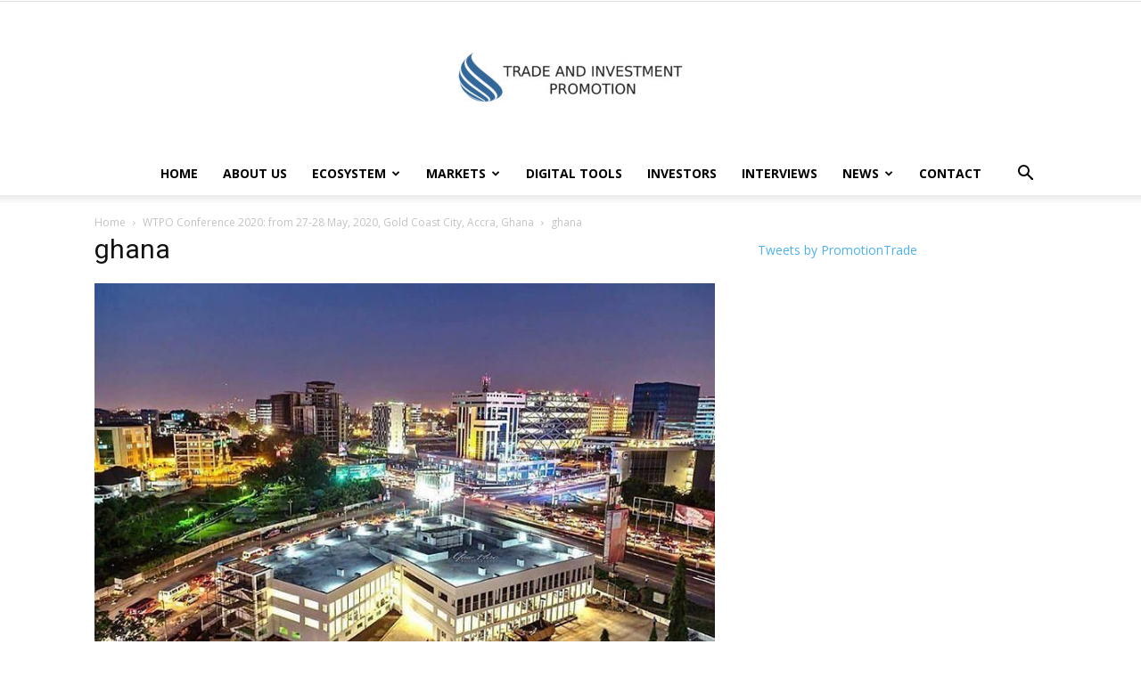

--- FILE ---
content_type: text/html; charset=UTF-8
request_url: https://tradeandinvestmentpromotion.com/wtpo-conference-2020-from-27-28-may-2020-gold-coast-city-accra-ghana/ghana/
body_size: 15307
content:
<!doctype html >
<!--[if IE 8]>    <html class="ie8" lang="en"> <![endif]-->
<!--[if IE 9]>    <html class="ie9" lang="en"> <![endif]-->
<!--[if gt IE 8]><!--> <html lang="en-US"> <!--<![endif]-->
<head>
    
    <meta charset="UTF-8" />
    <meta name="viewport" content="width=device-width, initial-scale=1.0">
    <link rel="pingback" href="https://tradeandinvestmentpromotion.com/xmlrpc.php" />
    <meta name='robots' content='index, follow, max-image-preview:large, max-snippet:-1, max-video-preview:-1' />

	<!-- This site is optimized with the Yoast SEO plugin v22.3 - https://yoast.com/wordpress/plugins/seo/ -->
	<title>ghana - Trade and Investment Promotion</title>
	<link rel="canonical" href="https://tradeandinvestmentpromotion.com/wtpo-conference-2020-from-27-28-may-2020-gold-coast-city-accra-ghana/ghana/" />
	<meta property="og:locale" content="en_US" />
	<meta property="og:type" content="article" />
	<meta property="og:title" content="ghana - Trade and Investment Promotion" />
	<meta property="og:url" content="https://tradeandinvestmentpromotion.com/wtpo-conference-2020-from-27-28-may-2020-gold-coast-city-accra-ghana/ghana/" />
	<meta property="og:site_name" content="Trade and Investment Promotion" />
	<meta property="article:publisher" content="https://www.facebook.com/tradeinvestmentpromotion" />
	<meta property="og:image" content="https://tradeandinvestmentpromotion.com/wtpo-conference-2020-from-27-28-may-2020-gold-coast-city-accra-ghana/ghana" />
	<meta property="og:image:width" content="750" />
	<meta property="og:image:height" content="494" />
	<meta property="og:image:type" content="image/jpeg" />
	<meta name="twitter:card" content="summary_large_image" />
	<meta name="twitter:site" content="@PromotionTrade" />
	<script type="application/ld+json" class="yoast-schema-graph">{"@context":"https://schema.org","@graph":[{"@type":"WebPage","@id":"https://tradeandinvestmentpromotion.com/wtpo-conference-2020-from-27-28-may-2020-gold-coast-city-accra-ghana/ghana/","url":"https://tradeandinvestmentpromotion.com/wtpo-conference-2020-from-27-28-may-2020-gold-coast-city-accra-ghana/ghana/","name":"ghana - Trade and Investment Promotion","isPartOf":{"@id":"https://tradeandinvestmentpromotion.com/#website"},"primaryImageOfPage":{"@id":"https://tradeandinvestmentpromotion.com/wtpo-conference-2020-from-27-28-may-2020-gold-coast-city-accra-ghana/ghana/#primaryimage"},"image":{"@id":"https://tradeandinvestmentpromotion.com/wtpo-conference-2020-from-27-28-may-2020-gold-coast-city-accra-ghana/ghana/#primaryimage"},"thumbnailUrl":"https://tradeandinvestmentpromotion.com/wp-content/uploads/2020/01/ghana.jpg","datePublished":"2020-01-29T15:24:25+00:00","dateModified":"2020-01-29T15:24:25+00:00","breadcrumb":{"@id":"https://tradeandinvestmentpromotion.com/wtpo-conference-2020-from-27-28-may-2020-gold-coast-city-accra-ghana/ghana/#breadcrumb"},"inLanguage":"en-US","potentialAction":[{"@type":"ReadAction","target":["https://tradeandinvestmentpromotion.com/wtpo-conference-2020-from-27-28-may-2020-gold-coast-city-accra-ghana/ghana/"]}]},{"@type":"ImageObject","inLanguage":"en-US","@id":"https://tradeandinvestmentpromotion.com/wtpo-conference-2020-from-27-28-may-2020-gold-coast-city-accra-ghana/ghana/#primaryimage","url":"https://tradeandinvestmentpromotion.com/wp-content/uploads/2020/01/ghana.jpg","contentUrl":"https://tradeandinvestmentpromotion.com/wp-content/uploads/2020/01/ghana.jpg","width":750,"height":494},{"@type":"BreadcrumbList","@id":"https://tradeandinvestmentpromotion.com/wtpo-conference-2020-from-27-28-may-2020-gold-coast-city-accra-ghana/ghana/#breadcrumb","itemListElement":[{"@type":"ListItem","position":1,"name":"Home","item":"https://tradeandinvestmentpromotion.com/"},{"@type":"ListItem","position":2,"name":"WTPO Conference 2020: from 27-28 May, 2020, Gold Coast City, Accra, Ghana","item":"https://tradeandinvestmentpromotion.com/wtpo-conference-2020-from-27-28-may-2020-gold-coast-city-accra-ghana/"},{"@type":"ListItem","position":3,"name":"ghana"}]},{"@type":"WebSite","@id":"https://tradeandinvestmentpromotion.com/#website","url":"https://tradeandinvestmentpromotion.com/","name":"Trade and Investment Promotion","description":"Trade and Investment Promotion","publisher":{"@id":"https://tradeandinvestmentpromotion.com/#organization"},"potentialAction":[{"@type":"SearchAction","target":{"@type":"EntryPoint","urlTemplate":"https://tradeandinvestmentpromotion.com/?s={search_term_string}"},"query-input":"required name=search_term_string"}],"inLanguage":"en-US"},{"@type":"Organization","@id":"https://tradeandinvestmentpromotion.com/#organization","name":"Trade and Investment Promotion","url":"https://tradeandinvestmentpromotion.com/","logo":{"@type":"ImageObject","inLanguage":"en-US","@id":"https://tradeandinvestmentpromotion.com/#/schema/logo/image/","url":"https://tradeandinvestmentpromotion.com/wp-content/uploads/2019/03/logo.png","contentUrl":"https://tradeandinvestmentpromotion.com/wp-content/uploads/2019/03/logo.png","width":271,"height":60,"caption":"Trade and Investment Promotion"},"image":{"@id":"https://tradeandinvestmentpromotion.com/#/schema/logo/image/"},"sameAs":["https://www.facebook.com/tradeinvestmentpromotion","https://twitter.com/PromotionTrade","https://www.instagram.com/trade_promotion_web","https://www.linkedin.com/company/trade-and-investment-promotion/"]}]}</script>
	<!-- / Yoast SEO plugin. -->


<link rel='dns-prefetch' href='//fonts.googleapis.com' />
<link rel="alternate" type="application/rss+xml" title="Trade and Investment Promotion &raquo; Feed" href="https://tradeandinvestmentpromotion.com/feed/" />
<link rel="alternate" type="application/rss+xml" title="Trade and Investment Promotion &raquo; Comments Feed" href="https://tradeandinvestmentpromotion.com/comments/feed/" />
<script type="text/javascript">
/* <![CDATA[ */
window._wpemojiSettings = {"baseUrl":"https:\/\/s.w.org\/images\/core\/emoji\/14.0.0\/72x72\/","ext":".png","svgUrl":"https:\/\/s.w.org\/images\/core\/emoji\/14.0.0\/svg\/","svgExt":".svg","source":{"concatemoji":"https:\/\/tradeandinvestmentpromotion.com\/wp-includes\/js\/wp-emoji-release.min.js?ver=34869d5c3dad45a43c14317574e2ba23"}};
/*! This file is auto-generated */
!function(i,n){var o,s,e;function c(e){try{var t={supportTests:e,timestamp:(new Date).valueOf()};sessionStorage.setItem(o,JSON.stringify(t))}catch(e){}}function p(e,t,n){e.clearRect(0,0,e.canvas.width,e.canvas.height),e.fillText(t,0,0);var t=new Uint32Array(e.getImageData(0,0,e.canvas.width,e.canvas.height).data),r=(e.clearRect(0,0,e.canvas.width,e.canvas.height),e.fillText(n,0,0),new Uint32Array(e.getImageData(0,0,e.canvas.width,e.canvas.height).data));return t.every(function(e,t){return e===r[t]})}function u(e,t,n){switch(t){case"flag":return n(e,"\ud83c\udff3\ufe0f\u200d\u26a7\ufe0f","\ud83c\udff3\ufe0f\u200b\u26a7\ufe0f")?!1:!n(e,"\ud83c\uddfa\ud83c\uddf3","\ud83c\uddfa\u200b\ud83c\uddf3")&&!n(e,"\ud83c\udff4\udb40\udc67\udb40\udc62\udb40\udc65\udb40\udc6e\udb40\udc67\udb40\udc7f","\ud83c\udff4\u200b\udb40\udc67\u200b\udb40\udc62\u200b\udb40\udc65\u200b\udb40\udc6e\u200b\udb40\udc67\u200b\udb40\udc7f");case"emoji":return!n(e,"\ud83e\udef1\ud83c\udffb\u200d\ud83e\udef2\ud83c\udfff","\ud83e\udef1\ud83c\udffb\u200b\ud83e\udef2\ud83c\udfff")}return!1}function f(e,t,n){var r="undefined"!=typeof WorkerGlobalScope&&self instanceof WorkerGlobalScope?new OffscreenCanvas(300,150):i.createElement("canvas"),a=r.getContext("2d",{willReadFrequently:!0}),o=(a.textBaseline="top",a.font="600 32px Arial",{});return e.forEach(function(e){o[e]=t(a,e,n)}),o}function t(e){var t=i.createElement("script");t.src=e,t.defer=!0,i.head.appendChild(t)}"undefined"!=typeof Promise&&(o="wpEmojiSettingsSupports",s=["flag","emoji"],n.supports={everything:!0,everythingExceptFlag:!0},e=new Promise(function(e){i.addEventListener("DOMContentLoaded",e,{once:!0})}),new Promise(function(t){var n=function(){try{var e=JSON.parse(sessionStorage.getItem(o));if("object"==typeof e&&"number"==typeof e.timestamp&&(new Date).valueOf()<e.timestamp+604800&&"object"==typeof e.supportTests)return e.supportTests}catch(e){}return null}();if(!n){if("undefined"!=typeof Worker&&"undefined"!=typeof OffscreenCanvas&&"undefined"!=typeof URL&&URL.createObjectURL&&"undefined"!=typeof Blob)try{var e="postMessage("+f.toString()+"("+[JSON.stringify(s),u.toString(),p.toString()].join(",")+"));",r=new Blob([e],{type:"text/javascript"}),a=new Worker(URL.createObjectURL(r),{name:"wpTestEmojiSupports"});return void(a.onmessage=function(e){c(n=e.data),a.terminate(),t(n)})}catch(e){}c(n=f(s,u,p))}t(n)}).then(function(e){for(var t in e)n.supports[t]=e[t],n.supports.everything=n.supports.everything&&n.supports[t],"flag"!==t&&(n.supports.everythingExceptFlag=n.supports.everythingExceptFlag&&n.supports[t]);n.supports.everythingExceptFlag=n.supports.everythingExceptFlag&&!n.supports.flag,n.DOMReady=!1,n.readyCallback=function(){n.DOMReady=!0}}).then(function(){return e}).then(function(){var e;n.supports.everything||(n.readyCallback(),(e=n.source||{}).concatemoji?t(e.concatemoji):e.wpemoji&&e.twemoji&&(t(e.twemoji),t(e.wpemoji)))}))}((window,document),window._wpemojiSettings);
/* ]]> */
</script>
<style id='wp-emoji-styles-inline-css' type='text/css'>

	img.wp-smiley, img.emoji {
		display: inline !important;
		border: none !important;
		box-shadow: none !important;
		height: 1em !important;
		width: 1em !important;
		margin: 0 0.07em !important;
		vertical-align: -0.1em !important;
		background: none !important;
		padding: 0 !important;
	}
</style>
<link rel='stylesheet' id='wp-block-library-css' href='https://tradeandinvestmentpromotion.com/wp-includes/css/dist/block-library/style.min.css?ver=34869d5c3dad45a43c14317574e2ba23' type='text/css' media='all' />
<style id='classic-theme-styles-inline-css' type='text/css'>
/*! This file is auto-generated */
.wp-block-button__link{color:#fff;background-color:#32373c;border-radius:9999px;box-shadow:none;text-decoration:none;padding:calc(.667em + 2px) calc(1.333em + 2px);font-size:1.125em}.wp-block-file__button{background:#32373c;color:#fff;text-decoration:none}
</style>
<style id='global-styles-inline-css' type='text/css'>
body{--wp--preset--color--black: #000000;--wp--preset--color--cyan-bluish-gray: #abb8c3;--wp--preset--color--white: #ffffff;--wp--preset--color--pale-pink: #f78da7;--wp--preset--color--vivid-red: #cf2e2e;--wp--preset--color--luminous-vivid-orange: #ff6900;--wp--preset--color--luminous-vivid-amber: #fcb900;--wp--preset--color--light-green-cyan: #7bdcb5;--wp--preset--color--vivid-green-cyan: #00d084;--wp--preset--color--pale-cyan-blue: #8ed1fc;--wp--preset--color--vivid-cyan-blue: #0693e3;--wp--preset--color--vivid-purple: #9b51e0;--wp--preset--gradient--vivid-cyan-blue-to-vivid-purple: linear-gradient(135deg,rgba(6,147,227,1) 0%,rgb(155,81,224) 100%);--wp--preset--gradient--light-green-cyan-to-vivid-green-cyan: linear-gradient(135deg,rgb(122,220,180) 0%,rgb(0,208,130) 100%);--wp--preset--gradient--luminous-vivid-amber-to-luminous-vivid-orange: linear-gradient(135deg,rgba(252,185,0,1) 0%,rgba(255,105,0,1) 100%);--wp--preset--gradient--luminous-vivid-orange-to-vivid-red: linear-gradient(135deg,rgba(255,105,0,1) 0%,rgb(207,46,46) 100%);--wp--preset--gradient--very-light-gray-to-cyan-bluish-gray: linear-gradient(135deg,rgb(238,238,238) 0%,rgb(169,184,195) 100%);--wp--preset--gradient--cool-to-warm-spectrum: linear-gradient(135deg,rgb(74,234,220) 0%,rgb(151,120,209) 20%,rgb(207,42,186) 40%,rgb(238,44,130) 60%,rgb(251,105,98) 80%,rgb(254,248,76) 100%);--wp--preset--gradient--blush-light-purple: linear-gradient(135deg,rgb(255,206,236) 0%,rgb(152,150,240) 100%);--wp--preset--gradient--blush-bordeaux: linear-gradient(135deg,rgb(254,205,165) 0%,rgb(254,45,45) 50%,rgb(107,0,62) 100%);--wp--preset--gradient--luminous-dusk: linear-gradient(135deg,rgb(255,203,112) 0%,rgb(199,81,192) 50%,rgb(65,88,208) 100%);--wp--preset--gradient--pale-ocean: linear-gradient(135deg,rgb(255,245,203) 0%,rgb(182,227,212) 50%,rgb(51,167,181) 100%);--wp--preset--gradient--electric-grass: linear-gradient(135deg,rgb(202,248,128) 0%,rgb(113,206,126) 100%);--wp--preset--gradient--midnight: linear-gradient(135deg,rgb(2,3,129) 0%,rgb(40,116,252) 100%);--wp--preset--font-size--small: 11px;--wp--preset--font-size--medium: 20px;--wp--preset--font-size--large: 32px;--wp--preset--font-size--x-large: 42px;--wp--preset--font-size--regular: 15px;--wp--preset--font-size--larger: 50px;--wp--preset--spacing--20: 0.44rem;--wp--preset--spacing--30: 0.67rem;--wp--preset--spacing--40: 1rem;--wp--preset--spacing--50: 1.5rem;--wp--preset--spacing--60: 2.25rem;--wp--preset--spacing--70: 3.38rem;--wp--preset--spacing--80: 5.06rem;--wp--preset--shadow--natural: 6px 6px 9px rgba(0, 0, 0, 0.2);--wp--preset--shadow--deep: 12px 12px 50px rgba(0, 0, 0, 0.4);--wp--preset--shadow--sharp: 6px 6px 0px rgba(0, 0, 0, 0.2);--wp--preset--shadow--outlined: 6px 6px 0px -3px rgba(255, 255, 255, 1), 6px 6px rgba(0, 0, 0, 1);--wp--preset--shadow--crisp: 6px 6px 0px rgba(0, 0, 0, 1);}:where(.is-layout-flex){gap: 0.5em;}:where(.is-layout-grid){gap: 0.5em;}body .is-layout-flow > .alignleft{float: left;margin-inline-start: 0;margin-inline-end: 2em;}body .is-layout-flow > .alignright{float: right;margin-inline-start: 2em;margin-inline-end: 0;}body .is-layout-flow > .aligncenter{margin-left: auto !important;margin-right: auto !important;}body .is-layout-constrained > .alignleft{float: left;margin-inline-start: 0;margin-inline-end: 2em;}body .is-layout-constrained > .alignright{float: right;margin-inline-start: 2em;margin-inline-end: 0;}body .is-layout-constrained > .aligncenter{margin-left: auto !important;margin-right: auto !important;}body .is-layout-constrained > :where(:not(.alignleft):not(.alignright):not(.alignfull)){max-width: var(--wp--style--global--content-size);margin-left: auto !important;margin-right: auto !important;}body .is-layout-constrained > .alignwide{max-width: var(--wp--style--global--wide-size);}body .is-layout-flex{display: flex;}body .is-layout-flex{flex-wrap: wrap;align-items: center;}body .is-layout-flex > *{margin: 0;}body .is-layout-grid{display: grid;}body .is-layout-grid > *{margin: 0;}:where(.wp-block-columns.is-layout-flex){gap: 2em;}:where(.wp-block-columns.is-layout-grid){gap: 2em;}:where(.wp-block-post-template.is-layout-flex){gap: 1.25em;}:where(.wp-block-post-template.is-layout-grid){gap: 1.25em;}.has-black-color{color: var(--wp--preset--color--black) !important;}.has-cyan-bluish-gray-color{color: var(--wp--preset--color--cyan-bluish-gray) !important;}.has-white-color{color: var(--wp--preset--color--white) !important;}.has-pale-pink-color{color: var(--wp--preset--color--pale-pink) !important;}.has-vivid-red-color{color: var(--wp--preset--color--vivid-red) !important;}.has-luminous-vivid-orange-color{color: var(--wp--preset--color--luminous-vivid-orange) !important;}.has-luminous-vivid-amber-color{color: var(--wp--preset--color--luminous-vivid-amber) !important;}.has-light-green-cyan-color{color: var(--wp--preset--color--light-green-cyan) !important;}.has-vivid-green-cyan-color{color: var(--wp--preset--color--vivid-green-cyan) !important;}.has-pale-cyan-blue-color{color: var(--wp--preset--color--pale-cyan-blue) !important;}.has-vivid-cyan-blue-color{color: var(--wp--preset--color--vivid-cyan-blue) !important;}.has-vivid-purple-color{color: var(--wp--preset--color--vivid-purple) !important;}.has-black-background-color{background-color: var(--wp--preset--color--black) !important;}.has-cyan-bluish-gray-background-color{background-color: var(--wp--preset--color--cyan-bluish-gray) !important;}.has-white-background-color{background-color: var(--wp--preset--color--white) !important;}.has-pale-pink-background-color{background-color: var(--wp--preset--color--pale-pink) !important;}.has-vivid-red-background-color{background-color: var(--wp--preset--color--vivid-red) !important;}.has-luminous-vivid-orange-background-color{background-color: var(--wp--preset--color--luminous-vivid-orange) !important;}.has-luminous-vivid-amber-background-color{background-color: var(--wp--preset--color--luminous-vivid-amber) !important;}.has-light-green-cyan-background-color{background-color: var(--wp--preset--color--light-green-cyan) !important;}.has-vivid-green-cyan-background-color{background-color: var(--wp--preset--color--vivid-green-cyan) !important;}.has-pale-cyan-blue-background-color{background-color: var(--wp--preset--color--pale-cyan-blue) !important;}.has-vivid-cyan-blue-background-color{background-color: var(--wp--preset--color--vivid-cyan-blue) !important;}.has-vivid-purple-background-color{background-color: var(--wp--preset--color--vivid-purple) !important;}.has-black-border-color{border-color: var(--wp--preset--color--black) !important;}.has-cyan-bluish-gray-border-color{border-color: var(--wp--preset--color--cyan-bluish-gray) !important;}.has-white-border-color{border-color: var(--wp--preset--color--white) !important;}.has-pale-pink-border-color{border-color: var(--wp--preset--color--pale-pink) !important;}.has-vivid-red-border-color{border-color: var(--wp--preset--color--vivid-red) !important;}.has-luminous-vivid-orange-border-color{border-color: var(--wp--preset--color--luminous-vivid-orange) !important;}.has-luminous-vivid-amber-border-color{border-color: var(--wp--preset--color--luminous-vivid-amber) !important;}.has-light-green-cyan-border-color{border-color: var(--wp--preset--color--light-green-cyan) !important;}.has-vivid-green-cyan-border-color{border-color: var(--wp--preset--color--vivid-green-cyan) !important;}.has-pale-cyan-blue-border-color{border-color: var(--wp--preset--color--pale-cyan-blue) !important;}.has-vivid-cyan-blue-border-color{border-color: var(--wp--preset--color--vivid-cyan-blue) !important;}.has-vivid-purple-border-color{border-color: var(--wp--preset--color--vivid-purple) !important;}.has-vivid-cyan-blue-to-vivid-purple-gradient-background{background: var(--wp--preset--gradient--vivid-cyan-blue-to-vivid-purple) !important;}.has-light-green-cyan-to-vivid-green-cyan-gradient-background{background: var(--wp--preset--gradient--light-green-cyan-to-vivid-green-cyan) !important;}.has-luminous-vivid-amber-to-luminous-vivid-orange-gradient-background{background: var(--wp--preset--gradient--luminous-vivid-amber-to-luminous-vivid-orange) !important;}.has-luminous-vivid-orange-to-vivid-red-gradient-background{background: var(--wp--preset--gradient--luminous-vivid-orange-to-vivid-red) !important;}.has-very-light-gray-to-cyan-bluish-gray-gradient-background{background: var(--wp--preset--gradient--very-light-gray-to-cyan-bluish-gray) !important;}.has-cool-to-warm-spectrum-gradient-background{background: var(--wp--preset--gradient--cool-to-warm-spectrum) !important;}.has-blush-light-purple-gradient-background{background: var(--wp--preset--gradient--blush-light-purple) !important;}.has-blush-bordeaux-gradient-background{background: var(--wp--preset--gradient--blush-bordeaux) !important;}.has-luminous-dusk-gradient-background{background: var(--wp--preset--gradient--luminous-dusk) !important;}.has-pale-ocean-gradient-background{background: var(--wp--preset--gradient--pale-ocean) !important;}.has-electric-grass-gradient-background{background: var(--wp--preset--gradient--electric-grass) !important;}.has-midnight-gradient-background{background: var(--wp--preset--gradient--midnight) !important;}.has-small-font-size{font-size: var(--wp--preset--font-size--small) !important;}.has-medium-font-size{font-size: var(--wp--preset--font-size--medium) !important;}.has-large-font-size{font-size: var(--wp--preset--font-size--large) !important;}.has-x-large-font-size{font-size: var(--wp--preset--font-size--x-large) !important;}
.wp-block-navigation a:where(:not(.wp-element-button)){color: inherit;}
:where(.wp-block-post-template.is-layout-flex){gap: 1.25em;}:where(.wp-block-post-template.is-layout-grid){gap: 1.25em;}
:where(.wp-block-columns.is-layout-flex){gap: 2em;}:where(.wp-block-columns.is-layout-grid){gap: 2em;}
.wp-block-pullquote{font-size: 1.5em;line-height: 1.6;}
</style>
<link rel='stylesheet' id='contact-form-7-css' href='https://tradeandinvestmentpromotion.com/wp-content/plugins/contact-form-7/includes/css/styles.css?ver=5.8.3' type='text/css' media='all' />
<link rel='stylesheet' id='parent-style-css' href='https://tradeandinvestmentpromotion.com/wp-content/themes/Newspaper/style.css?ver=34869d5c3dad45a43c14317574e2ba23' type='text/css' media='all' />
<link rel='stylesheet' id='td-plugin-multi-purpose-css' href='https://tradeandinvestmentpromotion.com/wp-content/plugins/td-composer/td-multi-purpose/style.css?ver=78be34af347704c29acc8080ee49e259' type='text/css' media='all' />
<link rel='stylesheet' id='google-fonts-style-css' href='https://fonts.googleapis.com/css?family=Open+Sans%3A400%2C600%2C700%7CRoboto%3A400%2C500%2C700&#038;display=swap&#038;ver=10.4' type='text/css' media='all' />
<link rel='stylesheet' id='newsletter-css' href='https://tradeandinvestmentpromotion.com/wp-content/plugins/newsletter/style.css?ver=8.2.3' type='text/css' media='all' />
<link rel='stylesheet' id='td-theme-css' href='https://tradeandinvestmentpromotion.com/wp-content/themes/newspaper-child/style.css?ver=1.0.0' type='text/css' media='all' />
<style id='td-theme-inline-css' type='text/css'>
    
        @media (max-width: 767px) {
            .td-header-desktop-wrap {
                display: none;
            }
        }
        @media (min-width: 767px) {
            .td-header-mobile-wrap {
                display: none;
            }
        }
    
	
</style>
<link rel='stylesheet' id='jquery-lazyloadxt-spinner-css-css' href='//tradeandinvestmentpromotion.com/wp-content/plugins/a3-lazy-load/assets/css/jquery.lazyloadxt.spinner.css?ver=34869d5c3dad45a43c14317574e2ba23' type='text/css' media='all' />
<link rel='stylesheet' id='td-legacy-framework-front-style-css' href='https://tradeandinvestmentpromotion.com/wp-content/plugins/td-composer/legacy/Newspaper/assets/css/td_legacy_main.css?ver=78be34af347704c29acc8080ee49e259' type='text/css' media='all' />
<link rel='stylesheet' id='td-standard-pack-framework-front-style-css' href='https://tradeandinvestmentpromotion.com/wp-content/plugins/td-standard-pack/Newspaper/assets/css/td_standard_pack_main.css?ver=eccb2c408442ac58c2bcf4360ad09738' type='text/css' media='all' />
<script type="text/javascript" src="https://tradeandinvestmentpromotion.com/wp-includes/js/jquery/jquery.min.js?ver=3.7.1" id="jquery-core-js"></script>
<script type="text/javascript" src="https://tradeandinvestmentpromotion.com/wp-includes/js/jquery/jquery-migrate.min.js?ver=3.4.1" id="jquery-migrate-js"></script>
<link rel="https://api.w.org/" href="https://tradeandinvestmentpromotion.com/wp-json/" /><link rel="alternate" type="application/json" href="https://tradeandinvestmentpromotion.com/wp-json/wp/v2/media/1055" /><link rel="EditURI" type="application/rsd+xml" title="RSD" href="https://tradeandinvestmentpromotion.com/xmlrpc.php?rsd" />

<link rel='shortlink' href='https://tradeandinvestmentpromotion.com/?p=1055' />
<link rel="alternate" type="application/json+oembed" href="https://tradeandinvestmentpromotion.com/wp-json/oembed/1.0/embed?url=https%3A%2F%2Ftradeandinvestmentpromotion.com%2Fwtpo-conference-2020-from-27-28-may-2020-gold-coast-city-accra-ghana%2Fghana%2F" />
<link rel="alternate" type="text/xml+oembed" href="https://tradeandinvestmentpromotion.com/wp-json/oembed/1.0/embed?url=https%3A%2F%2Ftradeandinvestmentpromotion.com%2Fwtpo-conference-2020-from-27-28-may-2020-gold-coast-city-accra-ghana%2Fghana%2F&#038;format=xml" />
<!--[if lt IE 9]><script src="https://cdnjs.cloudflare.com/ajax/libs/html5shiv/3.7.3/html5shiv.js"></script><![endif]-->
        <script>
        window.tdb_globals = {"wpRestNonce":"827555c1de","wpRestUrl":"https:\/\/tradeandinvestmentpromotion.com\/wp-json\/","permalinkStructure":"\/%postname%\/","isAjax":false,"isAdminBarShowing":false,"autoloadScrollPercent":50};
    </script>
    			<script>
				window.tdwGlobal = {"adminUrl":"https:\/\/tradeandinvestmentpromotion.com\/wp-admin\/","wpRestNonce":"827555c1de","wpRestUrl":"https:\/\/tradeandinvestmentpromotion.com\/wp-json\/","permalinkStructure":"\/%postname%\/"};
			</script>
			    <script>
        window.tdaGlobal = {"adminUrl":"https:\/\/tradeandinvestmentpromotion.com\/wp-admin\/","wpRestNonce":"827555c1de","wpRestUrl":"https:\/\/tradeandinvestmentpromotion.com\/wp-json\/","permalinkStructure":"\/%postname%\/","postId":1055};
    </script>
    <noscript><style>.lazyload[data-src]{display:none !important;}</style></noscript><style>.lazyload{background-image:none !important;}.lazyload:before{background-image:none !important;}</style>
<!-- JS generated by theme -->

<script>
    
    

	    var tdBlocksArray = []; //here we store all the items for the current page

	    //td_block class - each ajax block uses a object of this class for requests
	    function tdBlock() {
		    this.id = '';
		    this.block_type = 1; //block type id (1-234 etc)
		    this.atts = '';
		    this.td_column_number = '';
		    this.td_current_page = 1; //
		    this.post_count = 0; //from wp
		    this.found_posts = 0; //from wp
		    this.max_num_pages = 0; //from wp
		    this.td_filter_value = ''; //current live filter value
		    this.is_ajax_running = false;
		    this.td_user_action = ''; // load more or infinite loader (used by the animation)
		    this.header_color = '';
		    this.ajax_pagination_infinite_stop = ''; //show load more at page x
	    }


        // td_js_generator - mini detector
        (function(){
            var htmlTag = document.getElementsByTagName("html")[0];

	        if ( navigator.userAgent.indexOf("MSIE 10.0") > -1 ) {
                htmlTag.className += ' ie10';
            }

            if ( !!navigator.userAgent.match(/Trident.*rv\:11\./) ) {
                htmlTag.className += ' ie11';
            }

	        if ( navigator.userAgent.indexOf("Edge") > -1 ) {
                htmlTag.className += ' ieEdge';
            }

            if ( /(iPad|iPhone|iPod)/g.test(navigator.userAgent) ) {
                htmlTag.className += ' td-md-is-ios';
            }

            var user_agent = navigator.userAgent.toLowerCase();
            if ( user_agent.indexOf("android") > -1 ) {
                htmlTag.className += ' td-md-is-android';
            }

            if ( -1 !== navigator.userAgent.indexOf('Mac OS X')  ) {
                htmlTag.className += ' td-md-is-os-x';
            }

            if ( /chrom(e|ium)/.test(navigator.userAgent.toLowerCase()) ) {
               htmlTag.className += ' td-md-is-chrome';
            }

            if ( -1 !== navigator.userAgent.indexOf('Firefox') ) {
                htmlTag.className += ' td-md-is-firefox';
            }

            if ( -1 !== navigator.userAgent.indexOf('Safari') && -1 === navigator.userAgent.indexOf('Chrome') ) {
                htmlTag.className += ' td-md-is-safari';
            }

            if( -1 !== navigator.userAgent.indexOf('IEMobile') ){
                htmlTag.className += ' td-md-is-iemobile';
            }

        })();




        var tdLocalCache = {};

        ( function () {
            "use strict";

            tdLocalCache = {
                data: {},
                remove: function (resource_id) {
                    delete tdLocalCache.data[resource_id];
                },
                exist: function (resource_id) {
                    return tdLocalCache.data.hasOwnProperty(resource_id) && tdLocalCache.data[resource_id] !== null;
                },
                get: function (resource_id) {
                    return tdLocalCache.data[resource_id];
                },
                set: function (resource_id, cachedData) {
                    tdLocalCache.remove(resource_id);
                    tdLocalCache.data[resource_id] = cachedData;
                }
            };
        })();

    
    
var td_viewport_interval_list=[{"limitBottom":767,"sidebarWidth":228},{"limitBottom":1018,"sidebarWidth":300},{"limitBottom":1140,"sidebarWidth":324}];
var td_animation_stack_effect="type0";
var tds_animation_stack=true;
var td_animation_stack_specific_selectors=".entry-thumb, img, .td-lazy-img";
var td_animation_stack_general_selectors=".td-animation-stack img, .td-animation-stack .entry-thumb, .post img, .td-animation-stack .td-lazy-img";
var tdc_is_installed="yes";
var td_ajax_url="https:\/\/tradeandinvestmentpromotion.com\/wp-admin\/admin-ajax.php?td_theme_name=Newspaper&v=10.4";
var td_get_template_directory_uri="https:\/\/tradeandinvestmentpromotion.com\/wp-content\/plugins\/td-composer\/legacy\/common";
var tds_snap_menu="";
var tds_logo_on_sticky="";
var tds_header_style="10";
var td_please_wait="Please wait...";
var td_email_user_pass_incorrect="User or password incorrect!";
var td_email_user_incorrect="Email or username incorrect!";
var td_email_incorrect="Email incorrect!";
var tds_more_articles_on_post_enable="";
var tds_more_articles_on_post_time_to_wait="";
var tds_more_articles_on_post_pages_distance_from_top=0;
var tds_theme_color_site_wide="#4db2ec";
var tds_smart_sidebar="";
var tdThemeName="Newspaper";
var td_magnific_popup_translation_tPrev="Previous (Left arrow key)";
var td_magnific_popup_translation_tNext="Next (Right arrow key)";
var td_magnific_popup_translation_tCounter="%curr% of %total%";
var td_magnific_popup_translation_ajax_tError="The content from %url% could not be loaded.";
var td_magnific_popup_translation_image_tError="The image #%curr% could not be loaded.";
var tdBlockNonce="803993391f";
var tdDateNamesI18n={"month_names":["January","February","March","April","May","June","July","August","September","October","November","December"],"month_names_short":["Jan","Feb","Mar","Apr","May","Jun","Jul","Aug","Sep","Oct","Nov","Dec"],"day_names":["Sunday","Monday","Tuesday","Wednesday","Thursday","Friday","Saturday"],"day_names_short":["Sun","Mon","Tue","Wed","Thu","Fri","Sat"]};
var td_ad_background_click_link="";
var td_ad_background_click_target="";
</script>


<!-- Header style compiled by theme -->

<style>
    
@media (max-width: 767px) {
        body .td-header-wrap .td-header-main-menu {
            background-color: #ffffff !important;
        }
    }


    
    @media (max-width: 767px) {
        body #td-top-mobile-toggle i,
        .td-header-wrap .header-search-wrap .td-icon-search {
            color: #222222 !important;
        }
    }
@media (max-width: 767px) {
        body .td-header-wrap .td-header-main-menu {
            background-color: #ffffff !important;
        }
    }


    
    @media (max-width: 767px) {
        body #td-top-mobile-toggle i,
        .td-header-wrap .header-search-wrap .td-icon-search {
            color: #222222 !important;
        }
    }
</style>

<!-- Global site tag (gtag.js) - Google Analytics -->
<script async src="https://www.googletagmanager.com/gtag/js?id=UA-130952694-1"></script>
<script>
  window.dataLayer = window.dataLayer || [];
  function gtag(){dataLayer.push(arguments);}
  gtag('js', new Date());

  gtag('config', 'UA-130952694-1');
</script>



<script type="application/ld+json">
    {
        "@context": "http://schema.org",
        "@type": "BreadcrumbList",
        "itemListElement": [
            {
                "@type": "ListItem",
                "position": 1,
                "item": {
                    "@type": "WebSite",
                    "@id": "https://tradeandinvestmentpromotion.com/",
                    "name": "Home"
                }
            },
            {
                "@type": "ListItem",
                "position": 2,
                    "item": {
                    "@type": "WebPage",
                    "@id": "https://tradeandinvestmentpromotion.com/wtpo-conference-2020-from-27-28-may-2020-gold-coast-city-accra-ghana/",
                    "name": "WTPO Conference 2020: from 27-28 May, 2020, Gold Coast City, Accra, Ghana"
                }
            }
            ,{
                "@type": "ListItem",
                "position": 3,
                    "item": {
                    "@type": "WebPage",
                    "@id": "",
                    "name": "ghana"                                
                }
            }    
        ]
    }
</script>
<link rel="icon" href="https://tradeandinvestmentpromotion.com/wp-content/uploads/2021/03/text4709-300x169-1.png" sizes="32x32" />
<link rel="icon" href="https://tradeandinvestmentpromotion.com/wp-content/uploads/2021/03/text4709-300x169-1.png" sizes="192x192" />
<link rel="apple-touch-icon" href="https://tradeandinvestmentpromotion.com/wp-content/uploads/2021/03/text4709-300x169-1.png" />
<meta name="msapplication-TileImage" content="https://tradeandinvestmentpromotion.com/wp-content/uploads/2021/03/text4709-300x169-1.png" />
		<style type="text/css" id="wp-custom-css">
			.at4-share-title {
    background-color: rgb(34, 34, 34) !important;
    color: white !important;
}
.centerText {
	background: yellow;
	color: red;
	width: max-content;
	margin: 0 auto;
}		</style>
		
<!-- Button style compiled by theme -->

<style>
    
</style>

</head>

<body class="attachment attachment-template-default single single-attachment postid-1055 attachmentid-1055 attachment-jpeg td-standard-pack ghana global-block-template-1 td-animation-stack-type0 td-full-layout" itemscope="itemscope" itemtype="https://schema.org/WebPage">

        <div class="td-scroll-up" style="display:none;"><i class="td-icon-menu-up"></i></div>

    <div class="td-menu-background"></div>
<div id="td-mobile-nav">
    <div class="td-mobile-container">
        <!-- mobile menu top section -->
        <div class="td-menu-socials-wrap">
            <!-- socials -->
            <div class="td-menu-socials">
                
        <span class="td-social-icon-wrap">
            <a target="_blank" href="https://www.linkedin.com/in/trade-and-investment-promotion" title="Linkedin">
                <i class="td-icon-font td-icon-linkedin"></i>
            </a>
        </span>
        <span class="td-social-icon-wrap">
            <a target="_blank" href="mailto:info@tradeandinvestmentpromotion.com" title="Mail">
                <i class="td-icon-font td-icon-mail-1"></i>
            </a>
        </span>
        <span class="td-social-icon-wrap">
            <a target="_blank" href="https://twitter.com/PromotionTrade" title="Twitter">
                <i class="td-icon-font td-icon-twitter"></i>
            </a>
        </span>            </div>
            <!-- close button -->
            <div class="td-mobile-close">
                <a href="#" aria-label="Close"><i class="td-icon-close-mobile"></i></a>
            </div>
        </div>

        <!-- login section -->
        
        <!-- menu section -->
        <div class="td-mobile-content">
            <div class="menu-main-menu-container"><ul id="menu-main-menu" class="td-mobile-main-menu"><li id="menu-item-2939" class="menu-item menu-item-type-post_type menu-item-object-page menu-item-home menu-item-first menu-item-2939"><a href="https://tradeandinvestmentpromotion.com/">HOME</a></li>
<li id="menu-item-1987" class="menu-item menu-item-type-post_type menu-item-object-page menu-item-1987"><a href="https://tradeandinvestmentpromotion.com/about-us/">ABOUT US</a></li>
<li id="menu-item-396" class="menu-item menu-item-type-taxonomy menu-item-object-category menu-item-has-children menu-item-396"><a href="https://tradeandinvestmentpromotion.com/category/ecosystem/">ECOSYSTEM<i class="td-icon-menu-right td-element-after"></i></a>
<ul class="sub-menu">
	<li id="menu-item-758" class="menu-item menu-item-type-taxonomy menu-item-object-category menu-item-has-children menu-item-758"><a href="https://tradeandinvestmentpromotion.com/category/ecosystem/investment-and-trade-promotion-organizations/">INVESTMENT AND TRADE PROMOTION ORGANIZATIONS<i class="td-icon-menu-right td-element-after"></i></a>
	<ul class="sub-menu">
		<li id="menu-item-2821" class="menu-item menu-item-type-taxonomy menu-item-object-category menu-item-2821"><a href="https://tradeandinvestmentpromotion.com/category/ecosystem/investment-and-trade-promotion-organizations/city/">CITY</a></li>
		<li id="menu-item-2822" class="menu-item menu-item-type-taxonomy menu-item-object-category menu-item-2822"><a href="https://tradeandinvestmentpromotion.com/category/ecosystem/investment-and-trade-promotion-organizations/national/">NATIONAL</a></li>
		<li id="menu-item-2823" class="menu-item menu-item-type-taxonomy menu-item-object-category menu-item-2823"><a href="https://tradeandinvestmentpromotion.com/category/ecosystem/investment-and-trade-promotion-organizations/regional/">REGIONAL</a></li>
	</ul>
</li>
	<li id="menu-item-726" class="menu-item menu-item-type-taxonomy menu-item-object-category menu-item-has-children menu-item-726"><a href="https://tradeandinvestmentpromotion.com/category/ecosystem/chambers-of-commerce/">CHAMBERS OF COMMERCE<i class="td-icon-menu-right td-element-after"></i></a>
	<ul class="sub-menu">
		<li id="menu-item-2819" class="menu-item menu-item-type-taxonomy menu-item-object-category menu-item-2819"><a href="https://tradeandinvestmentpromotion.com/category/ecosystem/chambers-of-commerce/national-chambers-of-commerce/">NATIONAL</a></li>
		<li id="menu-item-2818" class="menu-item menu-item-type-taxonomy menu-item-object-category menu-item-2818"><a href="https://tradeandinvestmentpromotion.com/category/ecosystem/chambers-of-commerce/bilateral/">BILATERAL</a></li>
		<li id="menu-item-2820" class="menu-item menu-item-type-taxonomy menu-item-object-category menu-item-2820"><a href="https://tradeandinvestmentpromotion.com/category/ecosystem/chambers-of-commerce/regional-chambers-of-commerce/">REGIONAL</a></li>
	</ul>
</li>
	<li id="menu-item-1148" class="menu-item menu-item-type-taxonomy menu-item-object-category menu-item-1148"><a href="https://tradeandinvestmentpromotion.com/category/ecosystem/international-organizations/">INTERNATIONAL ORGANIZATIONS</a></li>
</ul>
</li>
<li id="menu-item-2812" class="menu-item menu-item-type-taxonomy menu-item-object-category menu-item-has-children menu-item-2812"><a href="https://tradeandinvestmentpromotion.com/category/markets/">MARKETS<i class="td-icon-menu-right td-element-after"></i></a>
<ul class="sub-menu">
	<li id="menu-item-2816" class="menu-item menu-item-type-taxonomy menu-item-object-category menu-item-2816"><a href="https://tradeandinvestmentpromotion.com/category/markets/europe/">EUROPE</a></li>
	<li id="menu-item-2815" class="menu-item menu-item-type-taxonomy menu-item-object-category menu-item-2815"><a href="https://tradeandinvestmentpromotion.com/category/markets/asia/">ASIA</a></li>
	<li id="menu-item-2814" class="menu-item menu-item-type-taxonomy menu-item-object-category menu-item-2814"><a href="https://tradeandinvestmentpromotion.com/category/markets/america/">AMERICA</a></li>
	<li id="menu-item-2813" class="menu-item menu-item-type-taxonomy menu-item-object-category menu-item-2813"><a href="https://tradeandinvestmentpromotion.com/category/markets/africa/">AFRICA</a></li>
	<li id="menu-item-2817" class="menu-item menu-item-type-taxonomy menu-item-object-category menu-item-2817"><a href="https://tradeandinvestmentpromotion.com/category/markets/oceania/">OCEANIA</a></li>
</ul>
</li>
<li id="menu-item-21" class="menu-item menu-item-type-taxonomy menu-item-object-category menu-item-21"><a href="https://tradeandinvestmentpromotion.com/category/digital-tools/">DIGITAL TOOLS</a></li>
<li id="menu-item-2784" class="menu-item menu-item-type-taxonomy menu-item-object-category menu-item-2784"><a href="https://tradeandinvestmentpromotion.com/category/investors/">INVESTORS</a></li>
<li id="menu-item-1080" class="menu-item menu-item-type-taxonomy menu-item-object-category menu-item-1080"><a href="https://tradeandinvestmentpromotion.com/category/news/interviews/">INTERVIEWS</a></li>
<li id="menu-item-1077" class="menu-item menu-item-type-taxonomy menu-item-object-category menu-item-has-children menu-item-1077"><a href="https://tradeandinvestmentpromotion.com/category/news/">NEWS<i class="td-icon-menu-right td-element-after"></i></a>
<ul class="sub-menu">
	<li id="menu-item-1270" class="menu-item menu-item-type-taxonomy menu-item-object-category menu-item-1270"><a href="https://tradeandinvestmentpromotion.com/category/academic-research/">RESEARCH</a></li>
	<li id="menu-item-1079" class="menu-item menu-item-type-taxonomy menu-item-object-category menu-item-1079"><a href="https://tradeandinvestmentpromotion.com/category/news/updates-events/">UPDATES /EVENTS</a></li>
	<li id="menu-item-1991" class="menu-item menu-item-type-taxonomy menu-item-object-category menu-item-1991"><a href="https://tradeandinvestmentpromotion.com/category/news/geopolitics/">GEOPOLITICS</a></li>
	<li id="menu-item-1164" class="menu-item menu-item-type-post_type menu-item-object-page menu-item-1164"><a href="https://tradeandinvestmentpromotion.com/contact/newsletter/">NEWSLETTER</a></li>
</ul>
</li>
<li id="menu-item-43" class="menu-item menu-item-type-post_type menu-item-object-page menu-item-43"><a href="https://tradeandinvestmentpromotion.com/contact/">CONTACT</a></li>
</ul></div>        </div>
    </div>

    <!-- register/login section -->
    </div>    <div class="td-search-background"></div>
<div class="td-search-wrap-mob">
	<div class="td-drop-down-search">
		<form method="get" class="td-search-form" action="https://tradeandinvestmentpromotion.com/">
			<!-- close button -->
			<div class="td-search-close">
				<a href="#"><i class="td-icon-close-mobile"></i></a>
			</div>
			<div role="search" class="td-search-input">
				<span>Search</span>
				<input id="td-header-search-mob" type="text" value="" name="s" autocomplete="off" />
			</div>
		</form>
		<div id="td-aj-search-mob" class="td-ajax-search-flex"></div>
	</div>
</div>

    <div id="td-outer-wrap" class="td-theme-wrap">
    
        
            <div class="tdc-header-wrap ">

            <!--
Header style 10
-->

<div class="td-header-wrap td-header-style-10 ">
    
            <div class="td-header-top-menu-full td-container-wrap ">
            <div class="td-container td-header-row td-header-top-menu">
                
    <div class="top-bar-style-1">
        
<div class="td-header-sp-top-menu">


	</div>
        <div class="td-header-sp-top-widget">
    
    </div>    </div>

<!-- LOGIN MODAL -->

                <div  id="login-form" class="white-popup-block mfp-hide mfp-with-anim">
                    <div class="td-login-wrap">
                        <a href="#" aria-label="Back" class="td-back-button"><i class="td-icon-modal-back"></i></a>
                        <div id="td-login-div" class="td-login-form-div td-display-block">
                            <div class="td-login-panel-title">Sign in</div>
                            <div class="td-login-panel-descr">Welcome! Log into your account</div>
                            <div class="td_display_err"></div>
                            <form action="#" method="post">
                            <div class="td-login-inputs"><input class="td-login-input" autocomplete="username" type="text" name="login_email" id="login_email" value="" required><label for="login_email">your username</label></div>
	                        <div class="td-login-inputs"><input class="td-login-input" autocomplete="current-password" type="password" name="login_pass" id="login_pass" value="" required><label for="login_pass">your password</label></div>
                            <input type="button" name="login_button" id="login_button" class="wpb_button btn td-login-button" value="Login">
                            </form>
                            <div class="td-login-info-text"><a href="#" id="forgot-pass-link">Forgot your password? Get help</a></div>
                            
                            
                            
                            <div class="td-login-info-text"><a class="privacy-policy-link" href="https://tradeandinvestmentpromotion.com/privacy-policy/" rel="privacy-policy">Privacy Policy</a></div>
                        </div>

                        

                         <div id="td-forgot-pass-div" class="td-login-form-div td-display-none">
                            <div class="td-login-panel-title">Password recovery</div>
                            <div class="td-login-panel-descr">Recover your password</div>
                            <div class="td_display_err"></div>
                            <div class="td-login-inputs"><input class="td-login-input" type="text" name="forgot_email" id="forgot_email" value="" required><label for="forgot_email">your email</label></div>
                            <input type="button" name="forgot_button" id="forgot_button" class="wpb_button btn td-login-button" value="Send My Password">
                            <div class="td-login-info-text">A password will be e-mailed to you.</div>
                        </div>
                        
                        
                    </div>
                </div>
                            </div>
        </div>
    
    <div class="td-banner-wrap-full td-logo-wrap-full td-logo-mobile-loaded td-container-wrap ">
        <div class="td-header-sp-logo">
            			<a class="td-main-logo" href="https://tradeandinvestmentpromotion.com/">
				<img src="[data-uri]" alt="Trade and investment promotion" title="Trade and investment promotion" data-src="https://tradeandinvestmentpromotion.com/wp-content/uploads/2019/04/text4709-300x169.jpg" decoding="async" class="lazyload" data-eio-rwidth="300" data-eio-rheight="169" /><noscript><img src="https://tradeandinvestmentpromotion.com/wp-content/uploads/2019/04/text4709-300x169.jpg" alt="Trade and investment promotion" title="Trade and investment promotion" data-eio="l" /></noscript>
				<span class="td-visual-hidden">Trade and Investment Promotion</span>
			</a>
		        </div>
    </div>

	<div class="td-header-menu-wrap-full td-container-wrap ">
        
        <div class="td-header-menu-wrap td-header-gradient ">
			<div class="td-container td-header-row td-header-main-menu">
				<div id="td-header-menu" role="navigation">
    <div id="td-top-mobile-toggle"><a href="#"><i class="td-icon-font td-icon-mobile"></i></a></div>
    <div class="td-main-menu-logo td-logo-in-header">
        		<a class="td-mobile-logo td-sticky-disable" href="https://tradeandinvestmentpromotion.com/">
			<img src="[data-uri]" alt="Trade and investment promotion" title="Trade and investment promotion" width="750" height="494" data-src="http://tradeandinvestmentpromotion.com/wp-content/uploads/2019/04/text4709-300x169.jpg" decoding="async" class="lazyload" data-eio-rwidth="300" data-eio-rheight="169" /><noscript><img src="http://tradeandinvestmentpromotion.com/wp-content/uploads/2019/04/text4709-300x169.jpg" alt="Trade and investment promotion" title="Trade and investment promotion" width="750" height="494" data-eio="l" /></noscript>
		</a>
			<a class="td-header-logo td-sticky-disable" href="https://tradeandinvestmentpromotion.com/">
			<img src="[data-uri]" alt="Trade and investment promotion" title="Trade and investment promotion" data-src="https://tradeandinvestmentpromotion.com/wp-content/uploads/2019/04/text4709-300x169.jpg" decoding="async" class="lazyload" data-eio-rwidth="300" data-eio-rheight="169" /><noscript><img src="https://tradeandinvestmentpromotion.com/wp-content/uploads/2019/04/text4709-300x169.jpg" alt="Trade and investment promotion" title="Trade and investment promotion" data-eio="l" /></noscript>
		</a>
	    </div>
    <div class="menu-main-menu-container"><ul id="menu-main-menu-1" class="sf-menu"><li class="menu-item menu-item-type-post_type menu-item-object-page menu-item-home menu-item-first td-menu-item td-normal-menu menu-item-2939"><a href="https://tradeandinvestmentpromotion.com/">HOME</a></li>
<li class="menu-item menu-item-type-post_type menu-item-object-page td-menu-item td-normal-menu menu-item-1987"><a href="https://tradeandinvestmentpromotion.com/about-us/">ABOUT US</a></li>
<li class="menu-item menu-item-type-taxonomy menu-item-object-category menu-item-has-children td-menu-item td-normal-menu menu-item-396"><a href="https://tradeandinvestmentpromotion.com/category/ecosystem/">ECOSYSTEM</a>
<ul class="sub-menu">
	<li class="menu-item menu-item-type-taxonomy menu-item-object-category menu-item-has-children td-menu-item td-normal-menu menu-item-758"><a href="https://tradeandinvestmentpromotion.com/category/ecosystem/investment-and-trade-promotion-organizations/">INVESTMENT AND TRADE PROMOTION ORGANIZATIONS</a>
	<ul class="sub-menu">
		<li class="menu-item menu-item-type-taxonomy menu-item-object-category td-menu-item td-normal-menu menu-item-2821"><a href="https://tradeandinvestmentpromotion.com/category/ecosystem/investment-and-trade-promotion-organizations/city/">CITY</a></li>
		<li class="menu-item menu-item-type-taxonomy menu-item-object-category td-menu-item td-normal-menu menu-item-2822"><a href="https://tradeandinvestmentpromotion.com/category/ecosystem/investment-and-trade-promotion-organizations/national/">NATIONAL</a></li>
		<li class="menu-item menu-item-type-taxonomy menu-item-object-category td-menu-item td-normal-menu menu-item-2823"><a href="https://tradeandinvestmentpromotion.com/category/ecosystem/investment-and-trade-promotion-organizations/regional/">REGIONAL</a></li>
	</ul>
</li>
	<li class="menu-item menu-item-type-taxonomy menu-item-object-category menu-item-has-children td-menu-item td-normal-menu menu-item-726"><a href="https://tradeandinvestmentpromotion.com/category/ecosystem/chambers-of-commerce/">CHAMBERS OF COMMERCE</a>
	<ul class="sub-menu">
		<li class="menu-item menu-item-type-taxonomy menu-item-object-category td-menu-item td-normal-menu menu-item-2819"><a href="https://tradeandinvestmentpromotion.com/category/ecosystem/chambers-of-commerce/national-chambers-of-commerce/">NATIONAL</a></li>
		<li class="menu-item menu-item-type-taxonomy menu-item-object-category td-menu-item td-normal-menu menu-item-2818"><a href="https://tradeandinvestmentpromotion.com/category/ecosystem/chambers-of-commerce/bilateral/">BILATERAL</a></li>
		<li class="menu-item menu-item-type-taxonomy menu-item-object-category td-menu-item td-normal-menu menu-item-2820"><a href="https://tradeandinvestmentpromotion.com/category/ecosystem/chambers-of-commerce/regional-chambers-of-commerce/">REGIONAL</a></li>
	</ul>
</li>
	<li class="menu-item menu-item-type-taxonomy menu-item-object-category td-menu-item td-normal-menu menu-item-1148"><a href="https://tradeandinvestmentpromotion.com/category/ecosystem/international-organizations/">INTERNATIONAL ORGANIZATIONS</a></li>
</ul>
</li>
<li class="menu-item menu-item-type-taxonomy menu-item-object-category menu-item-has-children td-menu-item td-normal-menu menu-item-2812"><a href="https://tradeandinvestmentpromotion.com/category/markets/">MARKETS</a>
<ul class="sub-menu">
	<li class="menu-item menu-item-type-taxonomy menu-item-object-category td-menu-item td-normal-menu menu-item-2816"><a href="https://tradeandinvestmentpromotion.com/category/markets/europe/">EUROPE</a></li>
	<li class="menu-item menu-item-type-taxonomy menu-item-object-category td-menu-item td-normal-menu menu-item-2815"><a href="https://tradeandinvestmentpromotion.com/category/markets/asia/">ASIA</a></li>
	<li class="menu-item menu-item-type-taxonomy menu-item-object-category td-menu-item td-normal-menu menu-item-2814"><a href="https://tradeandinvestmentpromotion.com/category/markets/america/">AMERICA</a></li>
	<li class="menu-item menu-item-type-taxonomy menu-item-object-category td-menu-item td-normal-menu menu-item-2813"><a href="https://tradeandinvestmentpromotion.com/category/markets/africa/">AFRICA</a></li>
	<li class="menu-item menu-item-type-taxonomy menu-item-object-category td-menu-item td-normal-menu menu-item-2817"><a href="https://tradeandinvestmentpromotion.com/category/markets/oceania/">OCEANIA</a></li>
</ul>
</li>
<li class="menu-item menu-item-type-taxonomy menu-item-object-category td-menu-item td-normal-menu menu-item-21"><a href="https://tradeandinvestmentpromotion.com/category/digital-tools/">DIGITAL TOOLS</a></li>
<li class="menu-item menu-item-type-taxonomy menu-item-object-category td-menu-item td-normal-menu menu-item-2784"><a href="https://tradeandinvestmentpromotion.com/category/investors/">INVESTORS</a></li>
<li class="menu-item menu-item-type-taxonomy menu-item-object-category td-menu-item td-normal-menu menu-item-1080"><a href="https://tradeandinvestmentpromotion.com/category/news/interviews/">INTERVIEWS</a></li>
<li class="menu-item menu-item-type-taxonomy menu-item-object-category menu-item-has-children td-menu-item td-normal-menu menu-item-1077"><a href="https://tradeandinvestmentpromotion.com/category/news/">NEWS</a>
<ul class="sub-menu">
	<li class="menu-item menu-item-type-taxonomy menu-item-object-category td-menu-item td-normal-menu menu-item-1270"><a href="https://tradeandinvestmentpromotion.com/category/academic-research/">RESEARCH</a></li>
	<li class="menu-item menu-item-type-taxonomy menu-item-object-category td-menu-item td-normal-menu menu-item-1079"><a href="https://tradeandinvestmentpromotion.com/category/news/updates-events/">UPDATES /EVENTS</a></li>
	<li class="menu-item menu-item-type-taxonomy menu-item-object-category td-menu-item td-normal-menu menu-item-1991"><a href="https://tradeandinvestmentpromotion.com/category/news/geopolitics/">GEOPOLITICS</a></li>
	<li class="menu-item menu-item-type-post_type menu-item-object-page td-menu-item td-normal-menu menu-item-1164"><a href="https://tradeandinvestmentpromotion.com/contact/newsletter/">NEWSLETTER</a></li>
</ul>
</li>
<li class="menu-item menu-item-type-post_type menu-item-object-page td-menu-item td-normal-menu menu-item-43"><a href="https://tradeandinvestmentpromotion.com/contact/">CONTACT</a></li>
</ul></div></div>


    <div class="header-search-wrap">
        <div class="td-search-btns-wrap">
            <a id="td-header-search-button" href="#" role="button" class="dropdown-toggle " data-toggle="dropdown"><i class="td-icon-search"></i></a>
            <a id="td-header-search-button-mob" href="#" class="dropdown-toggle " data-toggle="dropdown"><i class="td-icon-search"></i></a>
        </div>

        <div class="td-drop-down-search" aria-labelledby="td-header-search-button">
            <form method="get" class="td-search-form" action="https://tradeandinvestmentpromotion.com/">
                <div role="search" class="td-head-form-search-wrap">
                    <input id="td-header-search" type="text" value="" name="s" autocomplete="off" /><input class="wpb_button wpb_btn-inverse btn" type="submit" id="td-header-search-top" value="Search" />
                </div>
            </form>
            <div id="td-aj-search"></div>
        </div>
    </div>
			</div>
		</div>
	</div>

    
</div>
            </div>

            

<div class="td-main-content-wrap td-container-wrap">
    <div class="td-container ">
        <div class="td-crumb-container">
            <div class="entry-crumbs"><span><a title="" class="entry-crumb" href="https://tradeandinvestmentpromotion.com/">Home</a></span> <i class="td-icon-right td-bread-sep"></i> <span><a title="WTPO Conference 2020: from 27-28 May, 2020, Gold Coast City, Accra, Ghana" class="entry-crumb" href="https://tradeandinvestmentpromotion.com/wtpo-conference-2020-from-27-28-may-2020-gold-coast-city-accra-ghana/">WTPO Conference 2020: from 27-28 May, 2020, Gold Coast City, Accra, Ghana</a></span> <i class="td-icon-right td-bread-sep td-bred-no-url-last"></i> <span class="td-bred-no-url-last">ghana</span></div>        </div>
        <div class="td-pb-row">
                                <div class="td-pb-span8 td-main-content">
                        <div class="td-ss-main-content">
                                                            <h1 class="entry-title td-page-title">
                                <span>ghana</span>
                                </h1>            <a href="https://tradeandinvestmentpromotion.com/wp-content/uploads/2020/01/ghana.jpg" title="ghana" rel="attachment"><img class="td-attachment-page-image lazyload" src="[data-uri]" alt="" data-src="https://tradeandinvestmentpromotion.com/wp-content/uploads/2020/01/ghana.jpg" decoding="async" data-eio-rwidth="750" data-eio-rheight="494" /><noscript><img class="td-attachment-page-image" src="https://tradeandinvestmentpromotion.com/wp-content/uploads/2020/01/ghana.jpg" alt="" data-eio="l" /></noscript></a>

            <div class="td-attachment-page-content">
                            </div>
                                        <div class="td-attachment-prev"></div>
                            <div class="td-attachment-next"></div>
                        </div>
                    </div>
                    <div class="td-pb-span4 td-main-sidebar">
                        <div class="td-ss-main-sidebar">
                            <aside id="custom_html-2" class="widget_text td_block_template_1 widget custom_html-2 widget_custom_html"><div class="textwidget custom-html-widget"><a class="twitter-timeline" href="https://twitter.com/PromotionTrade?ref_src=twsrc%5Etfw">Tweets by PromotionTrade</a> <script async src="https://platform.twitter.com/widgets.js" charset="utf-8"></script> </div></aside>                        </div>
                    </div>
                            </div> <!-- /.td-pb-row -->
    </div> <!-- /.td-container -->
</div> <!-- /.td-main-content-wrap -->

<!-- Instagram -->

	
	
            <div class="tdc-footer-wrap ">

                <!-- Footer -->
				<div class="td-footer-wrapper td-footer-container td-container-wrap ">
    <div class="td-container">

	    <div class="td-pb-row">
		    <div class="td-pb-span12">
                		    </div>
	    </div>

        <div class="td-pb-row">

            <div class="td-pb-span4">
                            </div>

            <div class="td-pb-span4">
                <aside class="td_block_template_1 widget widget_nav_menu"><div class="menu-footer-top-menu-container"><ul id="menu-footer-top-menu" class="menu"><li id="menu-item-2281" class="menu-item menu-item-type-post_type menu-item-object-page menu-item-first td-menu-item td-normal-menu menu-item-2281"><a href="https://tradeandinvestmentpromotion.com/contact/newsletter/">Subscribe to our newsletter</a></li>
</ul></div></aside>            </div>

            <div class="td-pb-span4">
                            </div>
        </div>
    </div>
<div class="td-footer-bottom-full">
    <div class="td-container">
        <div class="td-pb-row">
            <div class="td-pb-span3"><aside class="footer-logo-wrap"><a href="https://tradeandinvestmentpromotion.com/"><img src="[data-uri]" alt="Trade and investment promotion" title="Trade and investment promotion" data-src="https://tradeandinvestmentpromotion.com/wp-content/uploads/2021/02/logo-beli.png" decoding="async" class="lazyload" data-eio-rwidth="263" data-eio-rheight="58" /><noscript><img src="https://tradeandinvestmentpromotion.com/wp-content/uploads/2021/02/logo-beli.png" alt="Trade and investment promotion" title="Trade and investment promotion" data-eio="l" /></noscript></a></aside></div><div class="td-pb-span5"><aside class="footer-text-wrap"><div class="block-title"><span>ABOUT US</span></div>The idea behind the ''Trade and Investment Promotion'' digital platform was inspired by the need to create a better connected world of trade and investment promotion professionals. 
</aside></div><div class="td-pb-span4"><aside class="footer-social-wrap td-social-style-2"><div class="block-title"><span>FOLLOW US</span></div>
        <span class="td-social-icon-wrap">
            <a target="_blank" href="https://www.linkedin.com/in/trade-and-investment-promotion" title="Linkedin">
                <i class="td-icon-font td-icon-linkedin"></i>
            </a>
        </span>
        <span class="td-social-icon-wrap">
            <a target="_blank" href="mailto:info@tradeandinvestmentpromotion.com" title="Mail">
                <i class="td-icon-font td-icon-mail-1"></i>
            </a>
        </span>
        <span class="td-social-icon-wrap">
            <a target="_blank" href="https://twitter.com/PromotionTrade" title="Twitter">
                <i class="td-icon-font td-icon-twitter"></i>
            </a>
        </span></aside></div>        </div>
    </div>
</div>
</div>
                <!-- Sub Footer -->
				    <div class="td-sub-footer-container td-container-wrap ">
        <div class="td-container">
            <div class="td-pb-row">
                <div class="td-pb-span td-sub-footer-menu">
                    <div class="menu-footer-menu-container"><ul id="menu-footer-menu" class="td-subfooter-menu"><li id="menu-item-777" class="menu-item menu-item-type-post_type menu-item-object-page menu-item-first td-menu-item td-normal-menu menu-item-777"><a href="https://tradeandinvestmentpromotion.com/terms-and-conditions/">Terms and Conditions</a></li>
<li id="menu-item-778" class="menu-item menu-item-type-post_type menu-item-object-page menu-item-privacy-policy td-menu-item td-normal-menu menu-item-778"><a rel="privacy-policy" href="https://tradeandinvestmentpromotion.com/privacy-policy/">Privacy Policy</a></li>
<li id="menu-item-2493" class="menu-item menu-item-type-post_type menu-item-object-page td-menu-item td-normal-menu menu-item-2493"><a href="https://tradeandinvestmentpromotion.com/disclaimer/">Disclaimer</a></li>
<li id="menu-item-2502" class="menu-item menu-item-type-post_type menu-item-object-page td-menu-item td-normal-menu menu-item-2502"><a href="https://tradeandinvestmentpromotion.com/copyright/">Copyright</a></li>
</ul></div>                </div>

                <div class="td-pb-span td-sub-footer-copy">
                    &copy; Trade and Investment Promotion. All Rights Reserved.                </div>
            </div>
        </div>
    </div>
            </div><!--close td-footer-wrap-->
			
</div><!--close td-outer-wrap-->




    <!--

        Theme: Newspaper by tagDiv.com 2021
        Version: 10.4 (rara)
        Deploy mode: deploy
        
        uid: 692ad66dbe96d
    -->

    <script type="text/javascript"> document.addEventListener("DOMContentLoaded", function(){
        var parent = document.querySelector('.td-post-content');
        if(parent){
            parent.querySelectorAll('p').forEach(function(elem){
            elem.style.textAlign='justify';
         });
        }
 });
</script><script type="text/javascript" id="eio-lazy-load-js-before">
/* <![CDATA[ */
var eio_lazy_vars = {"exactdn_domain":"","skip_autoscale":0,"threshold":0};
/* ]]> */
</script>
<script type="text/javascript" src="https://tradeandinvestmentpromotion.com/wp-content/plugins/ewww-image-optimizer/includes/lazysizes.min.js?ver=740" id="eio-lazy-load-js"></script>
<script type="text/javascript" src="https://tradeandinvestmentpromotion.com/wp-content/plugins/contact-form-7/includes/swv/js/index.js?ver=5.8.3" id="swv-js"></script>
<script type="text/javascript" id="contact-form-7-js-extra">
/* <![CDATA[ */
var wpcf7 = {"api":{"root":"https:\/\/tradeandinvestmentpromotion.com\/wp-json\/","namespace":"contact-form-7\/v1"}};
/* ]]> */
</script>
<script type="text/javascript" src="https://tradeandinvestmentpromotion.com/wp-content/plugins/contact-form-7/includes/js/index.js?ver=5.8.3" id="contact-form-7-js"></script>
<script type="text/javascript" src="https://tradeandinvestmentpromotion.com/wp-includes/js/underscore.min.js?ver=1.13.4" id="underscore-js"></script>
<script type="text/javascript" src="https://tradeandinvestmentpromotion.com/wp-content/plugins/td-cloud-library/assets/js/js_posts_autoload.min.js?ver=9cac60bff796053a9968481412a5897a" id="tdb_js_posts_autoload-js"></script>
<script type="text/javascript" src="https://tradeandinvestmentpromotion.com/wp-content/plugins/td-composer/legacy/Newspaper/js/tagdiv_theme.min.js?ver=10.4" id="td-site-min-js"></script>
<script type="text/javascript" src="https://tradeandinvestmentpromotion.com/wp-includes/js/comment-reply.min.js?ver=34869d5c3dad45a43c14317574e2ba23" id="comment-reply-js" async="async" data-wp-strategy="async"></script>
<script type="text/javascript" id="jquery-lazyloadxt-js-extra">
/* <![CDATA[ */
var a3_lazyload_params = {"apply_images":"1","apply_videos":"1"};
/* ]]> */
</script>
<script type="text/javascript" src="//tradeandinvestmentpromotion.com/wp-content/plugins/a3-lazy-load/assets/js/jquery.lazyloadxt.extra.min.js?ver=2.7.2" id="jquery-lazyloadxt-js"></script>
<script type="text/javascript" src="//tradeandinvestmentpromotion.com/wp-content/plugins/a3-lazy-load/assets/js/jquery.lazyloadxt.srcset.min.js?ver=2.7.2" id="jquery-lazyloadxt-srcset-js"></script>
<script type="text/javascript" id="jquery-lazyloadxt-extend-js-extra">
/* <![CDATA[ */
var a3_lazyload_extend_params = {"edgeY":"0","horizontal_container_classnames":""};
/* ]]> */
</script>
<script type="text/javascript" src="//tradeandinvestmentpromotion.com/wp-content/plugins/a3-lazy-load/assets/js/jquery.lazyloadxt.extend.js?ver=2.7.2" id="jquery-lazyloadxt-extend-js"></script>
<script type="text/javascript" src="https://tradeandinvestmentpromotion.com/wp-content/plugins/td-cloud-library/assets/js/js_files_for_front.min.js?ver=9cac60bff796053a9968481412a5897a" id="tdb_js_files_for_front-js"></script>
        <script>
                if (typeof(iMaps) !== 'undefined') {
                    iMaps.init(false);
                    }
        </script>
    
<!-- JS generated by theme -->

<script>
    
</script>


</body>
</html>
<!-- SEO:OK -->
<marquee style='position: absolute; width: 0px;'>
<a href="https://linksdiamond.com" title="hacklink">hacklink</a>
<a href="https://tr.girisi-setrabet.com/" title="setrabet">setrabet</a>
<a href="https://tr.girisi-setrabet.com/" title="setrabet giriş">setrabet giriş</a>
<a href="https://tr.girisi-setrabet.com/" title="setrabet güncel">setrabet güncel</a>
<a href="https://tr.girisi-setrabet.com/" title="setrabet güncel giriş">setrabet güncel giriş</a>
<a href="https://elkhabertech.com/" title="setrabet">setrabet</a>
<a href="https://elkhabertech.com/" title="setrabet giriş">setrabet giriş</a>
<a href="https://elkhabertech.com/" title="setrabet güncel">setrabet güncel</a>
<a href="https://bientv.com.mx/" title="betpipo">betpipo</a>
<a href="https://bientv.com.mx/" title="betpipo giriş">betpipo giriş</a>
<a href="https://bientv.com.mx/" title="betpipo güncel">betpipo güncel</a>
<a href="https://bientv.com.mx/" title="betpipo güncel giriş">betpipo güncel giriş</a>
<a href="https://www.montimoto.com/" title="casinolevant giriş">casinolevant giriş</a>
<a href="https://www.montimoto.com/" title="casinolevant güncel giriş">casinolevant güncel giriş</a>
<a href="https://beopenfuture.com/" title="casinolevant">casinolevant</a>
<a href="https://beopenfuture.com/" title="casinolevant giriş">casinolevant giriş</a>
<a href="https://beopenfuture.com/" title="casinolevant güncel">casinolevant güncel</a>
<a href="https://beopenfuture.com/" title="casinolevant güncel giriş">casinolevant güncel giriş</a>
<a href="https://jdroamt.org/" title="wbahis">wbahis</a>
<a href="https://jdroamt.org/" title="wbahis giriş">wbahis giriş</a>
<a href="https://jdroamt.org/" title="wbahis güncel giriş">wbahis güncel giriş</a>
<a href="https://jdroamt.org/" title="wbahis güncel giriş">wbahis güncel giriş</a>
<a href="https://jdroamt.org/" title="wbahis güncel">wbahis güncel</a>
<a href="https://thelightstore.pk/" title="atlasbet">atlasbet</a>
<a href="https://thelightstore.pk/" title="atlasbet giriş">atlasbet giriş</a>
<a href="https://thelightstore.pk/" title="alasbet güncel">alasbet güncel</a>
<a href="https://thelightstore.pk/" title="atlasbet güncel giriş">atlasbet güncel giriş</a>
<a href="https://artma.io/" title="enbet">enbet</a>
<a href="https://artma.io/" title="enbet giriş">enbet giriş</a>
<a href="https://artma.io/" title="enbet güncel">enbet güncel</a>
<a href="https://artma.io/" title="enbet güncel giriş">enbet güncel giriş</a>
<a href="https://www.lokmatcampusclub.com/" title="setrabet">setrabet</a>
<a href="https://www.lokmatcampusclub.com/" title="setrabet giriş">setrabet giriş</a>
<a href="https://www.lokmatcampusclub.com/" title="setrabet güncel">setrabet güncel</a>
<a href="https://www.lokmatcampusclub.com/" title="setrabet güncel giriş">setrabet güncel giriş</a>
<a href="https://evolucionapsicologos.es/" title="vidobet">vidobet</a>
<a href="https://evolucionapsicologos.es/" title="vidobet giriş">vidobet giriş</a>
<a href="https://evolucionapsicologos.es/" title="vidobet güncel">vidobet güncel</a>
<a href="https://evolucionapsicologos.es/" title="vidobet güncel giriş">vidobet güncel giriş</a>
<a href="https://patiodelajuderia.com/" title="betasus">betasus</a>
<a href="https://patiodelajuderia.com/" title="betasus giriş">betasus giriş</a>
<a href="https://patiodelajuderia.com/" title="betasus güncel">betasus güncel</a>
<a href="https://patiodelajuderia.com/" title="betasus güncel giriş">betasus güncel giriş</a>
<a href="https://geyushiamenitieshotel.com/" title="romabet">romabet</a>
<a href="https://geyushiamenitieshotel.com/" title="romabet giriş">romabet giriş</a>
<a href="https://geyushiamenitieshotel.com/" title="romabet güncel">romabet güncel</a>
<a href="https://geyushiamenitieshotel.com/" title="romabet güncel giriş">romabet güncel giriş</a>
<a href="https://petrosof.com/" title="betlike">betlike</a>
<a href="https://petrosof.com/" title="betlike giriş">betlike giriş</a>
<a href="https://petrosof.com/" title="betlike güncel giriş">betlike güncel giriş</a>
<a href="https://petrosof.com/" title="betlike güncel">betlike güncel</a>
<a href="https://gasoleoslasierra.es/" title="parmabet">parmabet</a>
<a href="https://gasoleoslasierra.es/" title="parmabet giriş">parmabet giriş</a>
<a href="https://gasoleoslasierra.es/" title="parmabet güncel">parmabet güncel</a>
<a href="https://gasoleoslasierra.es/" title="parmabet güncel">parmabet güncel</a>
<a href="https://gasoleoslasierra.es/" title="parmabet güncel giriş">parmabet güncel giriş</a>
<a href="https://www.inaamed.co.il/" title="betbigo">betbigo</a>
<a href="https://www.inaamed.co.il/" title="betbigo güncel">betbigo güncel</a>
<a href="https://www.inaamed.co.il/" title="betbigo giriş">betbigo giriş</a>
<a href="https://www.inaamed.co.il/" title="betbigo güncel giriş">betbigo güncel giriş</a>
<a href="https://www.ipemaderas.es/" title="bahislion">bahislion</a>
<a href="https://www.ipemaderas.es/" title="bahislion giriş">bahislion giriş</a>
<a href="https://www.ipemaderas.es/" title="bahislion güncel">bahislion güncel</a>
<a href="https://www.ipemaderas.es/" title="bahislion güncel giriş">bahislion güncel giriş</a>
<a href="https://www.vngmcytl.ac.in/" title="galabet">galabet</a>
<a href="https://www.vngmcytl.ac.in/" title="galabet giriş">galabet giriş</a>
<a href="https://www.vngmcytl.ac.in/" title="galabet güncel giriş">galabet güncel giriş</a>
<a href="https://www.vngmcytl.ac.in/" title="galabet güncel">galabet güncel</a>
<a href="https://www.vngmcytl.ac.in/" title="galabet giriş güncel">galabet giriş güncel</a>
<a href="https://www.interieur-atelier.nl/" title="betmarino">betmarino</a>
<a href="https://www.interieur-atelier.nl/" title="betmarino giriş">betmarino giriş</a>
<a href="https://www.interieur-atelier.nl/" title="betmarino güncel">betmarino güncel</a>
<a href="https://www.interieur-atelier.nl/" title="betmarino güncel">betmarino güncel</a>
<a href="https://www.interieur-atelier.nl/" title="betmarino güncel giriş">betmarino güncel giriş</a>
<a href="https://www.latiendadelasbarras.com/" title="vaycasino">vaycasino</a>
<a href="https://www.latiendadelasbarras.com/" title="vaycasino giriş">vaycasino giriş</a>
<a href="https://www.latiendadelasbarras.com/" title="vaycasino güncel giriş">vaycasino güncel giriş</a>
<a href="https://www.latiendadelasbarras.com/" title="vaycasino güncel">vaycasino güncel</a>
<a href="https://www.latiendadelasbarras.com/" title="vaycasino mobil">vaycasino mobil</a>
<a href="https://mronline.pk/" title="grandbetting">grandbetting</a>
<a href="https://mronline.pk/" title="grandbetting giriş">grandbetting giriş</a>
<a href="https://mronline.pk/" title="grandbetting güncel">grandbetting güncel</a>
<a href="https://mronline.pk/" title="grandbetting güncel giriş">grandbetting güncel giriş</a>
<a href="https://tom-place.co.il/" title="betoffice">betoffice</a>
<a href="https://tom-place.co.il/" title="betoffice giriş">betoffice giriş</a>
<a href="https://tom-place.co.il/" title="betoffice güncel giriş">betoffice güncel giriş</a>
<a href="https://milanoaunisexsalon.com/" title="masterbetting">masterbetting</a>
<a href="https://milanoaunisexsalon.com/" title="masterbetting giriş">masterbetting giriş</a>
<a href="https://milanoaunisexsalon.com/" title="masterbetting güncel giriş">masterbetting güncel giriş</a>
<a href="https://www.santaeulaliadelians.com/" title="royalbet">royalbet</a>
<a href="https://www.santaeulaliadelians.com/" title="royalbet giriş">royalbet giriş</a>
<a href="https://www.santaeulaliadelians.com/" title="royalbet güncel giriş">royalbet güncel giriş</a>
<a href="https://www.santaeulaliadelians.com/" title="royalbet güncel">royalbet güncel</a>
<a href="https://incentivador.com.br/" title="casinolevant giriş">casinolevant giriş</a>
<a href="https://incentivador.com.br/" title="casinolevant">casinolevant</a>
<a href="https://incentivador.com.br/" title="casinolevant güncel">casinolevant güncel</a>
<a href="https://incentivador.com.br/" title="casinolevant güncel giriş">casinolevant güncel giriş</a>
<a href="https://uniquepalette.in/" title="betlike">betlike</a>
<a href="https://uniquepalette.in/" title="betlike giriş">betlike giriş</a>
<a href="https://uniquepalette.in/" title="betlike güncel giriş">betlike güncel giriş</a>
<a href="https://dentistastoriany.com/" title="betpipo">betpipo</a>
<a href="https://dentistastoriany.com/" title="betpipo giriş">betpipo giriş</a>
<a href="https://dentistastoriany.com/" title="betpipo güncel">betpipo güncel</a>
<a href="https://dentistastoriany.com/" title="betpipo güncel giriş">betpipo güncel giriş</a>
<a href="https://neteduc.com.br/" title="tlcasino">tlcasino</a>
<a href="https://neteduc.com.br/" title="tlcasino giriş">tlcasino giriş</a>
<a href="https://neteduc.com.br/" title="tlcasino güncel giriş">tlcasino güncel giriş</a>
<a href="https://restaurantehideki.com.br/" title="casinoroyal">casinoroyal</a>
<a href="https://restaurantehideki.com.br/" title="casinoroyal giriş">casinoroyal giriş</a>
<a href="https://restaurantehideki.com.br/" title="casinoroyal güncel giriş">casinoroyal güncel giriş</a>
<a href="https://restaurantehideki.com.br/" title="casinoroyal güncel">casinoroyal güncel</a>
<a href="https://santiagodecangas.com/" title="efesbet">efesbet</a>
<a href="https://santiagodecangas.com/" title="efesbet giriş">efesbet giriş</a>
<a href="https://santiagodecangas.com/" title="efesbet güncel giriş">efesbet güncel giriş</a>
<a href="https://santiagodecangas.com/" title="efesbet casino">efesbet casino</a>
<a href="https://santiagodecangas.com/" title="efesbet casino giriş">efesbet casino giriş</a>
<a href="https://santiagodecangas.com/" title="efesbet casino güncel girtiş">efesbet casino güncel girtiş</a>
<a href="https://facersa.com/" title="wbahis">wbahis</a>
<a href="https://facersa.com/" title="wbahis giriş">wbahis giriş</a>
<a href="https://facersa.com/" title="wbahis güncel">wbahis güncel</a>
<a href="https://facersa.com/" title="wbahis güncel giriş">wbahis güncel giriş</a>
<a href="https://facersa.com/" title="wbahis güncel giriş">wbahis güncel giriş</a>
<a href="https://k108hotel.com/" title="galabet">galabet</a>
<a href="https://k108hotel.com/" title="galabet giriş">galabet giriş</a>
<a href="https://k108hotel.com/" title="galabet güncel giriş">galabet güncel giriş</a>
<a href="https://kreasibangunsemesta.com/" title="pashagaming">pashagaming</a>
<a href="https://kreasibangunsemesta.com/" title="pashagaming giriş">pashagaming giriş</a>
<a href="https://kreasibangunsemesta.com/" title="pashagaming güncel giriş">pashagaming güncel giriş</a>
<a href="https://ksquarecondos.com/" title="joybet">joybet</a>
<a href="https://ksquarecondos.com/" title="joybet giriş">joybet giriş</a>
<a href="https://ksquarecondos.com/" title="joybet güncel">joybet güncel</a>
<a href="https://ksquarecondos.com/" title="joybet güncel giriş">joybet güncel giriş</a>
<a href="https://drhimanshuyadav.com/" title="casinolevant">casinolevant</a>
<a href="https://drhimanshuyadav.com/" title="casinolevant giriş">casinolevant giriş</a>
<a href="https://drhimanshuyadav.com/" title="casinolevant güncel">casinolevant güncel</a>
<a href="https://drhimanshuyadav.com/" title="casinolevant güncel giriş">casinolevant güncel giriş</a>
<a href="https://airportinfraexpo.com.br/" title="wbahis">wbahis</a>
<a href="https://airportinfraexpo.com.br/" title="wbahis giriş">wbahis giriş</a>
<a href="https://airportinfraexpo.com.br/" title="wbahis güncel">wbahis güncel</a>
<a href="https://airportinfraexpo.com.br/" title="wbahis güncel giriş">wbahis güncel giriş</a>
<a href="https://agrofuturesummit.com.br/" title="atlasbet">atlasbet</a>
<a href="https://agrofuturesummit.com.br/" title="atlasbet">atlasbet</a>
<a href="https://agrofuturesummit.com.br/" title="atlasbet giriş">atlasbet giriş</a>
<a href="https://agrofuturesummit.com.br/" title="atlasbet güncel giriş">atlasbet güncel giriş</a>
<a href="https://agrofuturesummit.com.br/" title="atlasbet güncel">atlasbet güncel</a>
<a href="https://marconsgroup.com/" title="betpipo">betpipo</a>
<a href="https://marconsgroup.com/" title="betpipo giriş">betpipo giriş</a>
<a href="https://marconsgroup.com/" title="betpipo güncel">betpipo güncel</a>
<a href="https://marconsgroup.com/" title="betpipo güncel giriş">betpipo güncel giriş</a>
<a href="https://barberdistrict.nl/" title="romabet">romabet</a>
<a href="https://barberdistrict.nl/" title="romabet giriş">romabet giriş</a>
<a href="https://barberdistrict.nl/" title="romabet güncel">romabet güncel</a>
<a href="https://barberdistrict.nl/" title="romabet güncel giriş">romabet güncel giriş</a>
<a href="https://www.fansclubdonbacky.it/" title="royalbet">royalbet</a>
<a href="https://www.fansclubdonbacky.it/" title="royalbet giriş">royalbet giriş</a>
<a href="https://www.fansclubdonbacky.it/" title="royalbet güncel giriş">royalbet güncel giriş</a>
<a href="https://www.fansclubdonbacky.it/" title="royalbet güncel">royalbet güncel</a>
<a href="https://fitgirlindia.com/" title="setrabet">setrabet</a>
<a href="https://fitgirlindia.com/" title="setrabet giriş">setrabet giriş</a>
<a href="https://fitgirlindia.com/" title="setrabet güncel">setrabet güncel</a>
<a href="https://fitgirlindia.com/" title="setrabet güncel giriş">setrabet güncel giriş</a>
<a href="https://afconseils.ch/" title="tlcasino">tlcasino</a>
<a href="https://afconseils.ch/" title="tlcasino giriş">tlcasino giriş</a>
<a href="https://afconseils.ch/" title="tlcasino güncel giriş">tlcasino güncel giriş</a>
<a href="https://topwatchtechsec.co.uk/" title="betoffice">betoffice</a>
<a href="https://topwatchtechsec.co.uk/" title="betoffice giriş">betoffice giriş</a>
<a href="https://topwatchtechsec.co.uk/" title="betoffice güncel giriş">betoffice güncel giriş</a>
<a href="https://tr.betpipo-gunceladres.com/" title="betpipo">betpipo</a>
<a href="https://tr.betpipo-gunceladres.com/" title="betpipo giriş">betpipo giriş</a>
<a href="https://tr.betpipo-gunceladres.com/" title="betpipo güncel">betpipo güncel</a>
<a href="https://tr.betpipo-gunceladres.com/" title="betpipo güncel giriş">betpipo güncel giriş</a>
<a href="https://tr.betpipo-gunceladres.com/" title="betpipo adres">betpipo adres</a>
<a href="https://tr.betpipo-gunceladres.com/" title="betpipo güvenilir giriş">betpipo güvenilir giriş</a>
<a href="https://www.nebulafoundation.ca/" title="masterbetting">masterbetting</a>
<a href="https://www.nebulafoundation.ca/" title="masterbetting giriş">masterbetting giriş</a>
<a href="https://www.nebulafoundation.ca/" title="masterbetting güncel giriş">masterbetting güncel giriş</a>
<a href="https://financesage.net/" title="betmarino">betmarino</a>
<a href="https://financesage.net/" title="betmarino giriş">betmarino giriş</a>
<a href="https://financesage.net/" title="betmarino güncel">betmarino güncel</a>
<a href="https://financesage.net/" title="betmarino güncel giriş">betmarino güncel giriş</a>
<a href="https://www.lanajafactory.com/" title="betovis">betovis</a>
<a href="https://www.lanajafactory.com/" title="betovis giriş">betovis giriş</a>
<a href="https://www.lanajafactory.com/" title="betovis güncel">betovis güncel</a>
<a href="https://www.lanajafactory.com/" title="betovis güncel giriş">betovis güncel giriş</a>
<a href="https://bookamaxicab.com.sg/" title="matbet">matbet</a>
<a href="https://bookamaxicab.com.sg/" title="matbet giriş">matbet giriş</a>
<a href="https://bookamaxicab.com.sg/" title="matbet güncel">matbet güncel</a>
<a href="https://bookamaxicab.com.sg/" title="matbet güncel giriş">matbet güncel giriş</a>
<a href="https://tr.wbahis-adresegiris.com/" title="wbahis">wbahis</a>
<a href="https://tr.wbahis-adresegiris.com/" title="wbahis giriş">wbahis giriş</a>
<a href="https://tr.wbahis-adresegiris.com/" title="wbahis giriş">wbahis giriş</a>
<a href="https://tr.wbahis-adresegiris.com/" title="wbahis güncel">wbahis güncel</a>
<a href="https://tr.wbahis-adresegiris.com/" title="wbahis güncel giriş">wbahis güncel giriş</a>
<a href="https://kumandacenter.com/" title="vidobet">vidobet</a>
<a href="https://kumandacenter.com/" title="vidobet giriş">vidobet giriş</a>
<a href="https://kumandacenter.com/" title="vidobet güncel">vidobet güncel</a>
<a href="https://kumandacenter.com/" title="vidobet güncel giriş">vidobet güncel giriş</a>
<a href="https://sambir.biz.ua/" title="betlike">betlike</a>
<a href="https://sambir.biz.ua/" title="betlike giriş">betlike giriş</a>
<a href="https://sambir.biz.ua/" title="betlike güncel giriş">betlike güncel giriş</a>
<a href="https://sambir.biz.ua/" title="betlike güncel ">betlike güncel </a>
<a href="https://www.texasmedsurg.net/" title="betmabet">betmabet</a>
<a href="https://www.texasmedsurg.net/" title="betmabet">betmabet</a>
<a href="https://www.texasmedsurg.net/" title="betmabet giriş">betmabet giriş</a>
<a href="https://www.texasmedsurg.net/" title="betmabet güncel">betmabet güncel</a>
<a href="https://www.texasmedsurg.net/" title="betmabet güncel giriş">betmabet güncel giriş</a>
<a href="https://lucaeducar.com.br/" title="parmabet">parmabet</a>
<a href="https://lucaeducar.com.br/" title="parmabet giriş">parmabet giriş</a>
<a href="https://lucaeducar.com.br/" title="parmabet güncel">parmabet güncel</a>
<a href="https://lucaeducar.com.br/" title="parmabet güncel giriş">parmabet güncel giriş</a>
<a href="https://tr.parmabet-guncelgirisi.com/" title="parmabet">parmabet</a>
<a href="https://tr.parmabet-guncelgirisi.com/" title="parmabet giriş">parmabet giriş</a>
<a href="https://tr.parmabet-guncelgirisi.com/" title="parmabet güncel">parmabet güncel</a>
<a href="https://tr.parmabet-guncelgirisi.com/" title="parmabet güncel giriş">parmabet güncel giriş</a>
<a href="betmabet" title="https://tr.betmabet-guncelgirisi.com/">https://tr.betmabet-guncelgirisi.com/</a>
<a href="https://tr.betmabet-guncelgirisi.com/" title="betmabet giriş">betmabet giriş</a>
<a href="https://tr.betmabet-guncelgirisi.com/" title="betmabet güncel giriş">betmabet güncel giriş</a>
<a href="https://tr.vidobet-guncelgirisi.com/" title="vidobet">vidobet</a>
<a href="https://tr.vidobet-guncelgirisi.com/" title="vidobet giriş">vidobet giriş</a>
<a href="https://tr.vidobet-guncelgirisi.com/" title="vidobet güncel">vidobet güncel</a>
<a href="https://tr.vidobet-guncelgirisi.com/" title="vidobet güncel giriş">vidobet güncel giriş</a>
<a href="https://canonbinhduong.vn/" title="enbet">enbet</a>
<a href="https://canonbinhduong.vn/" title="enbet giriş">enbet giriş</a>
<a href="https://canonbinhduong.vn/" title="enbet güncel">enbet güncel</a>
<a href="https://canonbinhduong.vn/" title="enbet güncel giriş">enbet güncel giriş</a>
<a href="https://befproje.com/" title="betoffice">betoffice</a>
<a href="https://befproje.com/" title="betoffice giriş">betoffice giriş</a>
<a href="https://befproje.com/" title="betoffice güncel giriş">betoffice güncel giriş</a>
<a href="https://befproje.com/" title="betoffice güncel">betoffice güncel</a>
<a href="https://toidi.net/" title="casinolevant">casinolevant</a>
<a href="https://toidi.net/" title="casinolevant giriş">casinolevant giriş</a>
<a href="https://toidi.net/" title="casinolevant güncel">casinolevant güncel</a>
<a href="https://toidi.net/" title="casinolevant güncel giriş">casinolevant güncel giriş</a>
<a href="https://saimwrites.com/" title="efesbet">efesbet</a>
<a href="https://saimwrites.com/" title="efesbet giriş">efesbet giriş</a>
<a href="https://saimwrites.com/" title="efesbet güncel giriş">efesbet güncel giriş</a>
<a href="https://saimwrites.com/" title="efesbet casino">efesbet casino</a>
<a href="https://saimwrites.com/" title="efesbet casino giriş">efesbet casino giriş</a>
<a href="https://singaporemaxicab.com.sg/" title="casinoroyal">casinoroyal</a>
<a href="https://singaporemaxicab.com.sg/" title="casinoroyal giriş">casinoroyal giriş</a>
<a href="https://singaporemaxicab.com.sg/" title="casinoroyal güncel giriş">casinoroyal güncel giriş</a>
<a href="https://singaporemaxicab.com.sg/" title="casinoroyal güncel">casinoroyal güncel</a>
<a href="https://loucaporcosmeticos.com.br/" title="romabet">romabet</a>
<a href="https://loucaporcosmeticos.com.br/" title="romabet giriş">romabet giriş</a>
<a href="https://loucaporcosmeticos.com.br/" title="romabet güncel">romabet güncel</a>
<a href="https://loucaporcosmeticos.com.br/" title="romabet güncel giriş">romabet güncel giriş</a>
<a href="https://feyzakaraca.com/" title="masterbetting">masterbetting</a>
<a href="https://feyzakaraca.com/" title="masterbetting giriş">masterbetting giriş</a>
<a href="https://feyzakaraca.com/" title="masterbetting güncel giriş">masterbetting güncel giriş</a>
<a href="https://fthotomasyon.com/" title="betoffice">betoffice</a>
<a href="https://fthotomasyon.com/" title="betoffice giriş">betoffice giriş</a>
<a href="https://fthotomasyon.com/" title="betoffice güncel giriş">betoffice güncel giriş</a>
<a href="https://nq.nurulquran.com/" title="galabet">galabet</a>
<a href="https://nq.nurulquran.com/" title="galabet giriş">galabet giriş</a>
<a href="https://nq.nurulquran.com/" title="galabet güncel giriş">galabet güncel giriş</a>
<a href="https://nq.nurulquran.com/" title="galabet güncel ">galabet güncel </a>
<a href="https://www.momyourbusiness.com/" title="atlasbet">atlasbet</a>
<a href="https://www.momyourbusiness.com/" title="atlasbet giriş">atlasbet giriş</a>
<a href="https://www.momyourbusiness.com/" title="atlasbet güncel">atlasbet güncel</a>
<a href="https://www.momyourbusiness.com/" title="atlasbet güncel giriş">atlasbet güncel giriş</a>
<a href="https://tr.atlasbet-girisadresim.com/" title="atlasbet">atlasbet</a>
<a href="https://tr.atlasbet-girisadresim.com/" title="atlasbet giriş">atlasbet giriş</a>
<a href="https://tr.atlasbet-girisadresim.com/" title="atlasbet giriş">atlasbet giriş</a>
<a href="https://tr.atlasbet-girisadresim.com/" title="atlasbet giriş">atlasbet giriş</a>
<a href="https://tr.atlasbet-girisadresim.com/" title="atlasbet güncel">atlasbet güncel</a>
<a href="https://tr.atlasbet-girisadresim.com/" title="atlasbet güncel giriş">atlasbet güncel giriş</a>
<a href="https://drqamar.com/" title="wbahis">wbahis</a>
<a href="https://drqamar.com/" title="wbahis giriş">wbahis giriş</a>
<a href="https://drqamar.com/" title="wbahis giriş">wbahis giriş</a>
<a href="https://drqamar.com/" title="wbahis güncel">wbahis güncel</a>
<a href="https://drqamar.com/" title="wbahis güncel giriş">wbahis güncel giriş</a>
<a href="https://tr.betmabet-guncelgirisi.com/" title="betmabet">betmabet</a>
<a href="https://tr.betmabet-guncelgirisi.com/" title="betmabet güncel giriş">betmabet güncel giriş</a>
</marquee>


--- FILE ---
content_type: text/css
request_url: https://tradeandinvestmentpromotion.com/wp-content/themes/newspaper-child/style.css?ver=1.0.0
body_size: 1386
content:
/*
Theme Name: 	Newspaper child
description: >-
  Newspaper child theme
Author: 		Bojan Šterić
Template: Newspaper
Version: 1.0.0
*/

/* Homepage start */
.resourceBanner {
    text-align: center;
}
.sideBarMap .td-pulldown-size{
    width:100%;
    text-align: center;
}
@media only screen and (max-width:400px) {
    .sideBarMap > div:nth-of-type(1) > div:nth-of-type(1) {
        height: 130% !important;
    }
}
.mainSlide {
    margin-bottom:0 !important;
}
@media only screen and (max-width:768px) {
    .mainSlide {
        margin-bottom:15px !important;
    }
}
.mainBoxSide:nth-of-type(1) {
    margin-bottom:9px;
}
.mainBoxSide:nth-of-type(2) {
    margin-bottom:0;
}
.editorsNote img {
    height:262px;
}
.mapContainer {
   padding-right: 0em !important;
}
.mapInner > div > table > tbody > tr > td {
    padding:0;
}
.newsBlock h3 {
    text-align: justify;
}
/* Homepage end */
/* Footer start */
.tdc-footer-wrap .td-footer-wrapper .td-footer-bottom-full .td-container::before {
    top:-12px;
}
.tdc-footer-wrap .td-footer-wrapper .td-footer-bottom-full {
    padding-top:0;
}
/* Footer end */
/* Map pop-up start */
.countryContainer {
    font-family: 'Open Sans',arial,sans-serif;
    text-align: justify;
}
.countryContainer h1,
.countryContainer h2,
.countryContainer h3 {
    text-align: left;
}
.countryContainer a {
    background-color: #4db2ec;
    display: inline-block;
    color: white;
    padding: 0.5em 1em;
    border-radius: 20px;
    text-align: left;

}
.countryContainer ul {
    list-style: none;
}

.countryContainer ul li {
    margin-left: 0;
}
.countryContainer ul li::before {
    position: relative;
    content: "";
    display: inline-block;
    margin-bottom: 2px;
    width: 0.4em;
    height: 0.4em;
    border-right: 0.2em solid #4db2ec;
    border-top: 0.2em solid #4db2ec;
    transform: rotate(45deg);
    margin-right: 0.5em;
}
.countryContainer .normalLink {
    background: none;
    color:#4db2ec;
    padding:0;
}
.countryContainer .normalLink:hover {
    background: none;
}
.countryContainer a:hover {
    background-color:#3f74a8;
}
.countryContainer .importantParagraph {
    font-weight: bold;
}
.countryContainer .opacityParagraph {
    opacity: 0.75;
    font-style: italic;
}

.topContainer {
    display:grid;
    grid-template-columns: auto auto;
    grid-template-rows: auto auto;
    justify-content: space-between;
    grid-template-areas:
            "title title"
            "logo map";
    align-items: center;
}
.topContainer > h2 {
    grid-area: title;
    text-align: center;
}
.topContainer > .logo {
    grid-area: logo;
    justify-self: center;
}
.topContainer > .map {
    grid-area: map;
    justify-self: center;
    width: 50%;
}
/*single country start*/
.justifyText {
    text-align: justify;
}
.countryPageContainer > .tdc-row {
    width:95%;
}
.countryPageContainer .mainLogo{
    width: 65%;
}
.sideLinks p {
    margin-bottom: 0 !important;
}


/*single country end*/

/* Footer start */
/* newsletter button */
.tdc-footer-wrap .menu-footer-top-menu-container li a {
    display: inline-block;
    background-color: #444;
    width: 100%;
    text-align: center;
    font-weight: bold;
    padding: 0.5em 0;
}
.tdc-footer-wrap .menu-footer-top-menu-container li a:hover {
    color: #fff;
}
/* Footer end */

/* Page builder css start */
.centerStuff{
    text-align:center;
}
.mainBoxSide{
    max-width: 100%;
}
.mainBoxSide img{
    width:100%;
    height:auto;
}
.someClass{
    background: #4db2ec;
    border-radius: 25px;
    border: none;
    color: #ffffff;
    width:50%;
    margin-top:15%;
    margin-left:25%;
    margin-bottom: 10px;
}
.someClass:hover{
    background: #3f74a8;
}
.innerText{
    padding: 0 10px;
    margin-bottom:10%;
}
/* Page builder css end */

/*single country end*/

/* Custom loading for the interactive map start */
.map_loading:before {
    content: '';
    display: block;
    position: absolute;
    top: 0;
    left: 0;
    width: 100%;
    height: 100%;
    background-color: rgba(0,0,0,0.1);
}


.map_loading:not(:required):after {
    content: '';
    display: block;
    font-size: 10px;
    width: 0.8em;
    height: 0.8em;
    margin-top: -30%;
    margin-left: 50%;
    -webkit-animation: spinner 2000ms infinite linear;
    -moz-animation: spinner 2000ms infinite linear;
    -ms-animation: spinner 2000ms infinite linear;
    -o-animation: spinner 2000ms infinite linear;
    animation: spinner 2000ms infinite linear;
    border-radius: 0.4em;
    -webkit-box-shadow: rgba(0, 0, 0, 0.75) 1.5em 0 0 0, rgba(0, 0, 0, 0.75) 1.1em 1.1em 0 0, rgba(0, 0, 0, 0.75) 0 1.5em 0 0, rgba(0, 0, 0, 0.75) -1.1em 1.1em 0 0, rgba(0, 0, 0, 0.5) -1.5em 0 0 0, rgba(0, 0, 0, 0.5) -1.1em -1.1em 0 0, rgba(0, 0, 0, 0.75) 0 -1.5em 0 0, rgba(0, 0, 0, 0.75) 1.1em -1.1em 0 0;
    box-shadow: rgba(0, 0, 0, 0.75) 1.5em 0 0 0, rgba(0, 0, 0, 0.75) 1.1em 1.1em 0 0, rgba(0, 0, 0, 0.75) 0 1.5em 0 0, rgba(0, 0, 0, 0.75) -1.1em 1.1em 0 0, rgba(0, 0, 0, 0.75) -1.5em 0 0 0, rgba(0, 0, 0, 0.75) -1.1em -1.1em 0 0, rgba(0, 0, 0, 0.75) 0 -1.5em 0 0, rgba(0, 0, 0, 0.75) 1.1em -1.1em 0 0;
}


@-webkit-keyframes spinner {
    0% {
        -webkit-transform: rotate(0deg);
        -moz-transform: rotate(0deg);
        -ms-transform: rotate(0deg);
        -o-transform: rotate(0deg);
        transform: rotate(0deg);
    }
    100% {
        -webkit-transform: rotate(360deg);
        -moz-transform: rotate(360deg);
        -ms-transform: rotate(360deg);
        -o-transform: rotate(360deg);
        transform: rotate(360deg);
    }
}
@-moz-keyframes spinner {
    0% {
        -webkit-transform: rotate(0deg);
        -moz-transform: rotate(0deg);
        -ms-transform: rotate(0deg);
        -o-transform: rotate(0deg);
        transform: rotate(0deg);
    }
    100% {
        -webkit-transform: rotate(360deg);
        -moz-transform: rotate(360deg);
        -ms-transform: rotate(360deg);
        -o-transform: rotate(360deg);
        transform: rotate(360deg);
    }
}
@-o-keyframes spinner {
    0% {
        -webkit-transform: rotate(0deg);
        -moz-transform: rotate(0deg);
        -ms-transform: rotate(0deg);
        -o-transform: rotate(0deg);
        transform: rotate(0deg);
    }
    100% {
        -webkit-transform: rotate(360deg);
        -moz-transform: rotate(360deg);
        -ms-transform: rotate(360deg);
        -o-transform: rotate(360deg);
        transform: rotate(360deg);
    }
}
@keyframes spinner {
    0% {
        -webkit-transform: rotate(0deg);
        -moz-transform: rotate(0deg);
        -ms-transform: rotate(0deg);
        -o-transform: rotate(0deg);
        transform: rotate(0deg);
    }
    100% {
        -webkit-transform: rotate(360deg);
        -moz-transform: rotate(360deg);
        -ms-transform: rotate(360deg);
        -o-transform: rotate(360deg);
        transform: rotate(360deg);
    }
}
/* Custom loading for the interactive map end */

/* Archive organizations page start */
.countryOrganizationDiv {
    width: 50%;
    float: left;
    padding: 0 0.5%;
    height:230px;
}
@media only screen and (max-width:700px) {
    .countryOrganizationDiv {
        width:100%;
    }
}
.countryOrganizationDiv h4 {
    font-weight:bold;
}
.countryOrganizationDiv h3,
.countryOrganizationDiv h4,
.countryOrganizationDiv p,
.countryOrganizationDiv a {
    overflow-wrap: break-word;
}
.countryOrganization {
    background: #eee;
    font-size: 26px;
    margin: 0 0 15px;
    color: #3081c8;
    font-weight: 400;
    border-bottom: 1px solid #f4f4f4;
    padding: 15px 8px;
}
/* Archive organizations page start end*/

.single-post .td-post-content {
    text-align: justify;
}

.at4-share-title {
    background-color: rgb(34, 34, 34) !important;
    color: white !important;
}